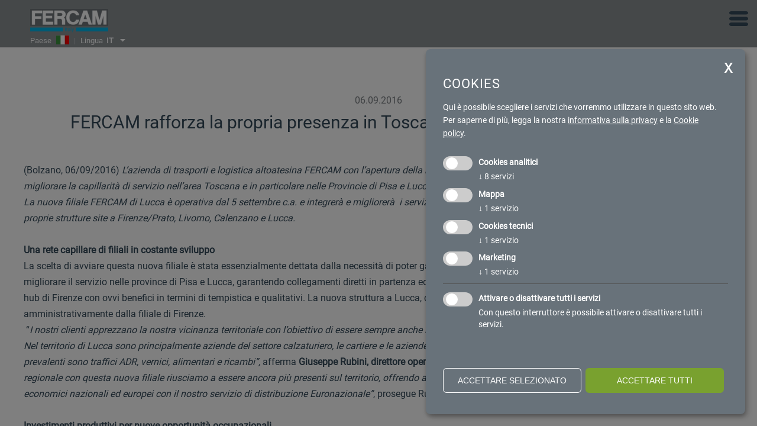

--- FILE ---
content_type: text/html; charset=utf-8
request_url: https://www.fercam.com/it-it/news-stampa/news/fercam-rafforza-la-propria-presenza-in-toscana-con-una-nuova-filiale-a-lucca--1-386.html
body_size: 25531
content:

<!DOCTYPE html>
<html lang="it-it">
<head>
    <meta charset="utf-8">
    <!--[if lt IE 9]>
        <script src="/Scripts/html5-3.js"></script>
    <![endif]-->
    <title>
                    FERCAM rafforza la propria presenza in Toscana con una nuova filiale a LUCCA

    </title>

    


    
                    <link rel="alternate" hreflang="it-it" href="/it-it/news-stampa/news/fercam-rafforza-la-propria-presenza-in-toscana-con-una-nuova-filiale-a-lucca--1-386.html" />

                
                <meta name="robots" content="index, follow, noodp, noyd" />


                    <link rel="canonical" href="/it-it/news-stampa/news/fercam-rafforza-la-propria-presenza-in-toscana-con-una-nuova-filiale-a-lucca--1-386.html" />





    <meta name="keywords" content="" />
    <meta name="description" content="(Bolzano, 06/09/2016) L&amp;#8217;azienda di trasporti e logistica altoatesina FERCAM con l&amp;#8217;apertura della nuova filiale a Lucca rafforza la propria presenza in Toscana per migliorare la capillarit&amp;#224; di servizio nell&amp;#8217;area Toscana e in particol..." />
    <meta name="author" content="teamblau, EB, MF, MK, MS" />
    <meta name="generator" content="2020, teamblau, Fercam" />

    <link rel="apple-touch-icon" sizes="57x57" href="/Content/img/icons/apple-icon-57x57.png">
    <link rel="apple-touch-icon" sizes="60x60" href="/Content/img/icons/apple-icon-60x60.png">
    <link rel="apple-touch-icon" sizes="72x72" href="/Content/img/icons/apple-icon-72x72.png">
    <link rel="apple-touch-icon" sizes="76x76" href="/Content/img/icons/apple-icon-76x76.png">
    <link rel="apple-touch-icon" sizes="114x114" href="/Content/img/icons/apple-icon-114x114.png">
    <link rel="apple-touch-icon" sizes="120x120" href="/Content/img/icons/apple-icon-120x120.png">
    <link rel="apple-touch-icon" sizes="144x144" href="/Content/img/icons/apple-icon-144x144.png">
    <link rel="apple-touch-icon" sizes="152x152" href="/Content/img/icons/apple-icon-152x152.png">
    <link rel="apple-touch-icon" sizes="180x180" href="/Content/img/icons/apple-icon-180x180.png">
    <link rel="icon" type="image/png" sizes="192x192" href="/Content/img/icons/android-icon-192x192.png">
    <link rel="icon" type="image/png" sizes="32x32" href="/Content/img/icons/favicon-32x32.png">
    <link rel="icon" type="image/png" sizes="96x96" href="/Content/img/icons/favicon-96x96.png">
    <link rel="icon" type="image/png" sizes="16x16" href="/Content/img/icons/favicon-16x16.png">

    <link rel="preload" href="/Content/fonts/roboto/roboto-v30-latin-ext_latin_greek_cyrillic-700.woff2" as="font" type="font/woff2" />
    <link rel="preload" href="/Content/fonts/roboto/roboto-v30-latin-ext_latin_greek_cyrillic-500.woff2" as="font" type="font/woff2" />
    <link rel="preload" href="/Content/fonts/roboto/roboto-v30-latin-ext_latin_greek_cyrillic-regular.woff2" as="font" type="font/woff2" />
    <link rel="preload" href="/Content/fonts/FercamIcons/fonts/Fercam-iconfont.woff2" as="font" type="font/woff2" />

    <meta name="msapplication-TileColor" content="#ffffff">
    <meta name="msapplication-TileImage" content="/Content/img/icons/ms-icon-144x144.png">
    <meta name="theme-color" content="#ffffff">
    <meta name="msvalidate.01" content="130533389C3534758EBC5CAC8A02AD61" />




<script type="application/ld+json">
    {
    "@context": "https://schema.org",
    "@type": "Organization",
    "url": "https://www.fercam.com",
    "logo": "https://www.fercam.com/Content/Img/fercam-logo-rs.jpg"
    }
</script>

            <script type="application/ld+json">
               {"@context": "https://schema.org",
"@type": "NewsArticle",
"headline": "FERCAM rafforza la propria presenza in Toscana con una nuova filiale a LUCCA",
"image": [ 
"https://www.fercam.comfallback-vorschaubild.jpg"
],
"datePublished": "2016-09-06T00:00:00.0000000+02:00"
}
 
            </script>








    <style type="text/css">
        @charset "UTF-8";html{position:relative;width:100%;height:100%}body.main-page{margin:0;padding:0;font-size:15px;color:#354A5A;font-family:"Roboto regular";position:relative;width:100%;height:100%}body.main-page *{box-sizing:border-box}.scroller .scroller-inner{display:flex;min-height:100%;flex-direction:column}.scroller .scroller-inner #SiteCenter{flex:1;z-index:2}#SiteCenter{max-width:1920px;padding:0;width:100%;margin:0 auto;position:relative;z-index:1}.LClear{clear:both;height:0;overflow:hidden;font-size:0%;width:1px}.LCs{font-size:0%;overflow:hidden}.s12{height:12px}h1{font-size:215%;font-weight:normal;margin:10px 0;padding:0}.heading__1{font-family:"Roboto mediabold";font-size:24px;margin:0 0 25px 0}@media only screen and (max-width:768px){.heading__1{font-size:18px}}.contentTxt{color:#354A5A;line-height:1.7}@media only screen and (max-width:768px){.contentTxt{font-size:14px}}.fl{float:left}a{color:#333;text-decoration:none}.ContainerContent{margin:0 auto}.tbicon{-webkit-border-radius:5px;border-radius:5px;-moz-background-clip:padding-box;-webkit-background-clip:padding-box;background-clip:padding-box;font-family:Courier New,Courier,monospace}.tbicon.icon-downKonvertiert::before{font-size:9px;margin-left:8px;margin-right:8px;line-height:14px;vertical-align:text-bottom}.tbiconRound{display:inline-block;width:35px;height:35px;text-align:center;line-height:35px;border:2px solid #fff;-webkit-border-radius:18px;border-radius:18px;-moz-background-clip:padding-box;-webkit-background-clip:padding-box;background-clip:padding-box;color:#fff;margin-top:-12px;text-decoration:none!important}.tbiconRound:before{font-size:16px;line-height:35px}.serviceLinkWithIcon .tbicon{font-size:11px;padding-right:2px}.dn{display:none}.tac{text-align:center}.inputForm1{border:1px solid #999;width:250px}.buttonForm1{background:#5d6367!important;color:#fff!important;border:none!important;padding:15px 40px!important;font-size:16px!important;line-height:1em!important;text-transform:uppercase!important;border-radius:0!important;height:auto!important;margin:20px 0 0 0!important}.ErrMessage{display:none;color:#cc3333!important;width:100%;clear:both;font-size:15px!important;padding:10px 15px!important;background-color:#fbf1f1!important;-webkit-border-radius:4px;border-radius:4px;-moz-background-clip:padding-box;-webkit-background-clip:padding-box;background-clip:padding-box;-webkit-box-sizing:border-box;-moz-box-sizing:border-box;box-sizing:border-box;margin-top:3px!important;font-weight:normal!important}.ErrMessage:before{content:'!';font-family:Open Sans;font-weight:bold;color:#fff;display:inline-block;background-color:#cc3333;-webkit-border-radius:50%;border-radius:50%;-moz-background-clip:padding-box;-webkit-background-clip:padding-box;background-clip:padding-box;width:19px;height:19px;text-align:center;line-height:1.2em;margin-right:10px;float:left;transform:translateY(-2px)}.ContainerContentInner{margin:0 auto;max-width:1400px;padding:0 40px;position:relative}@media only screen and (max-width:1200px){.ContainerContentInner{padding:0 20px}}.ContainerContentInner .newsDatumInContent{color:#7c8185;font-size:20px;margin-bottom:10px}#SiteCenterContent{background:#f2f2f2;-webkit-box-sizing:border-box;-moz-box-sizing:border-box;box-sizing:border-box;max-width:1400px;width:100%;margin:0 auto;position:relative;z-index:1;margin-bottom:34px;font-size:16px;padding-top:55px}.closeMpMenu{position:absolute;left:17px;top:25px}.mp-title{font-family:"Roboto mediabold"}.mpSidebarContent{font-size:17px}.mpSidebarContent input.inputForm1{width:100%;padding:9px 5px;-webkit-box-sizing:border-box;-moz-box-sizing:border-box;box-sizing:border-box;background:#fff;border:none;margin-bottom:8px}.mpSidebarContent .inputBtn1{background:#3f464a;color:#fff;padding:9px 12px;border:none;text-transform:uppercase;margin:0 auto}.mp-menu .mp-title.tbTitleMuchoAbstandTop{padding:70px 35px 15px}.mp-pusher .mp-menu-large{width:450px}@media all and (max-width:500px){.mp-pusher .mp-menu-large{width:300px}.mp-menu .mp-title.tbTitleMuchoAbstandTop{padding-left:30px;padding-right:30px}}.ContainerContentInner::-webkit-scrollbar{-webkit-appearance:none;width:7px}.ContainerContentInner::-webkit-scrollbar-thumb{border-radius:4px;background-color:rgba(0,0,0,0.5);-webkit-box-shadow:0 0 1px rgba(255,255,255,0.5)}#HeaderNavi{padding:0 0 0 0;border-bottom:1px solid rgba(0,0,0,0.3);position:fixed;z-index:101;max-width:1920px;width:100%;background-color:rgba(111,118,122,0.8);top:0}#HeaderNavi .logoG{display:none!important}@media only screen and (max-width:768px){#HeaderNavi .logoG{display:block!important}#HeaderNavi .logoW{display:none!important}#HeaderNavi .navi_trigger::before{color:#354A5A!important}}@media only screen and (max-width:1300px){#HeaderNavi.noHeaderImg .logoG{display:block!important}#HeaderNavi.noHeaderImg .logoW{display:none!important}#HeaderNavi.noHeaderImg .navi_trigger::before{color:#354A5A!important}}@media only screen and (max-width:768px){#HeaderNavi{background:#FFF}#HeaderNavi #langNavi ul{color:#354A5A!important}}#HeaderNavi #HeaderNaviInner{margin:0 auto}#HeaderNavi #HeaderNaviInner .logo_langNavi{float:left;margin-right:45px;margin-left:4%;direction:ltr!important}#HeaderNavi #HeaderNaviInner .logo_langNavi *{direction:ltr!important}@media only screen and (max-width:1300px){#HeaderNavi #HeaderNaviInner .logo_langNavi{margin-bottom:3px}}#HeaderNavi #HeaderNaviInner .logo_langNavi div.logo img{height:40px;width:auto;display:block;margin-top:15px}#HeaderNavi #HeaderNaviInner .logo_langNavi #langNavi{font-size:.8rem;margin-right:35px;margin-top:2px;margin-top:2px}#HeaderNavi #HeaderNaviInner .logo_langNavi #langNavi ul{list-style:none;padding:0;margin:-1px 0 -6px;color:#fff;font-size:13px;position:relative;z-index:1}#HeaderNavi #HeaderNaviInner .logo_langNavi #langNavi ul li{padding-bottom:6px}#HeaderNavi #HeaderNaviInner .logo_langNavi #langNavi ul li span{display:inline-block}#HeaderNavi #HeaderNaviInner .logo_langNavi #langNavi ul li .seperator{margin:0 5px;opacity:.4}#HeaderNavi #HeaderNaviInner .logo_langNavi #langNavi ul li .lang{display:inline-block;margin:0 0 0 5px;height:17px;transform:translateY(3px);width:auto}#HeaderNavi #HeaderNaviInner .logo_langNavi #langNavi ul li .lang-iso-code{text-transform:uppercase;font-weight:bold}#HeaderNavi #HeaderNaviInner .logo_langNavi #langNavi ul li .tbicon{transform:translateY(2px);display:inline-block}#HeaderNavi #HeaderNaviInner #MainNaviBar{float:left;margin-top:16px}#HeaderNavi #HeaderNaviInner #MainNaviBar i.icon-angle-down{position:absolute;right:20px;top:50%;transform:translateY(-50%);padding:20px;display:none}#HeaderNavi #HeaderNaviInner #MainNaviBar i.icon-angle-down::before{font-family:'Fercam-Iconfont';content:"\e600";font-size:22px;color:#354A5A;width:auto}#HeaderNavi #HeaderNaviInner #MainNaviBar ul{list-style:none;padding:0;margin:0;height:70px}#HeaderNavi #HeaderNaviInner #MainNaviBar ul li{display:inline-block;position:relative;height:100%}#HeaderNavi #HeaderNaviInner #MainNaviBar ul li.mobile-only-link{display:none}#HeaderNavi #HeaderNaviInner #MainNaviBar ul li a{display:inline-block;color:#FFFFFF;text-transform:uppercase;padding:0 12px;letter-spacing:1px;height:70px;position:relative}#HeaderNavi #HeaderNaviInner #MainNaviBar ul li a span{display:block;border-bottom:4px solid transparent;line-height:60px;height:70px;font-size:13px}#HeaderNavi #HeaderNaviInner #MainNaviBar ul li ul{display:none;position:fixed;left:0;top:86px;border-top:1px solid rgba(0,0,0,0.3);padding:30px 4%;background-color:rgba(111,118,122,0.8);width:100%;text-align:center;z-index:99;height:auto}#HeaderNavi #HeaderNaviInner #MainNaviBar ul li ul li{max-width:1000px;box-sizing:border-box;column-span:none;display:block;margin:0 auto;display:flex;flex-direction:row;flex-wrap:wrap;align-items:stretch}#HeaderNavi #HeaderNaviInner #MainNaviBar ul li ul li .col{width:33%;flex-basis:33%;border-left:1px solid rgba(0,0,0,0.3)}#HeaderNavi #HeaderNaviInner #MainNaviBar ul li ul a{color:#FFF;display:block;text-align:left;padding:0;text-transform:unset;height:auto}#HeaderNavi #HeaderNaviInner #MainNaviBar ul li ul a span{padding:12px 16px;display:block;line-height:1.3;border-bottom:0;font-size:13px;height:auto}#HeaderNavi #HeaderNaviInner #MainNaviBar ul li.trail span{border-bottom-color:#FFFFFF!important}#HeaderNavi #HeaderNaviInner #TrackAndTraceOverlayOpener{float:right;line-height:87px;color:#FFFFFF;font-family:"Roboto regular"}#HeaderNavi #HeaderNaviInner #TrackAndTraceOverlayOpener span.iconLinktext{font-family:"Roboto regular"}@media only screen and (max-width:1300px){#HeaderNavi #HeaderNaviInner #TrackAndTraceOverlayOpener{display:none}}#HeaderNavi #HeaderNaviInner #SiteSearchOverlayOpener{line-height:87px;color:#FFFFFF;margin:0 35px;float:right}@media only screen and (max-width:1300px){#HeaderNavi #HeaderNaviInner #SiteSearchOverlayOpener{display:none}}#HeaderNavi #HeaderNaviInner .anfrage{float:right;line-height:87px;color:#FFFFFF;padding:0 20px;border-left:1px solid rgba(0,0,0,0.3);display:inline-block;text-transform:uppercase}@media only screen and (max-width:1300px){#HeaderNavi #HeaderNaviInner .anfrage{display:none}}#HeaderNavi #HeaderNaviInner .navi_trigger{font-size:32px;display:none;position:absolute;right:15px;top:15px}@media only screen and (max-width:1300px){#HeaderNavi #HeaderNaviInner .navi_trigger{display:block}}#HeaderNavi #HeaderNaviInner .navi_trigger::before{font-family:Fercam-Iconfont;content:"\3e";color:#FFF}@media only screen and (max-width:1300px){#HeaderNavi #MainNaviBar{width:100%;background-color:#FFF;float:none;display:none}#HeaderNavi #MainNaviBar #TrackAndTraceOverlayOpener-mobile span{display:inline-block!important;width:auto}#HeaderNavi #MainNaviBar #TrackAndTraceOverlayOpener-mobile::before{font-family:'Fercam-Iconfont';content:"\34"}#HeaderNavi #MainNaviBar #SiteSearchOverlayOpener-mobile span{display:inline-block!important;width:auto}#HeaderNavi #MainNaviBar #SiteSearchOverlayOpener-mobile::before{font-family:'Fercam-Iconfont';content:"\31"}#HeaderNavi #MainNaviBar ul{height:auto!important}#HeaderNavi #MainNaviBar ul li{position:relative;border:none;border-top-color:currentcolor;border-top-style:none;border-top-width:medium;width:100%;border-top:1px solid #F4F4F4;display:inline-block;vertical-align:top;text-align:left;list-style-type:none;background-color:#FFF;height:auto!important}#HeaderNavi #MainNaviBar ul li.mobile-only-link{display:block!important}#HeaderNavi #MainNaviBar ul li.trail a{border-left:4px solid transparent}#HeaderNavi #MainNaviBar ul li .col{width:100%!important;border:0!important}#HeaderNavi #MainNaviBar ul li a{color:#354A5A!important;display:block;width:100%;height:auto!important;line-height:normal!important;padding-left:4%!important;position:relative}#HeaderNavi #MainNaviBar ul li a span{display:block;width:100%;height:auto!important;border:none!important;line-height:normal!important;padding:30px 0}#HeaderNavi #MainNaviBar ul li a .icon-angle-down{display:inline-block!important}#HeaderNavi #MainNaviBar ul li ul{display:none;position:static!important;border-top:1px solid #68727a!important;padding:0!important;width:100%!important;text-align:left!important;height:auto!important}#HeaderNavi #MainNaviBar ul li ul li{max-width:100%!important;display:block!important;padding:0!important;background-color:#F4F4F4}#HeaderNavi #MainNaviBar ul li ul li a{width:100%!important;padding:20px 0 20px 4%!important;border:none!important}#HeaderNavi #MainNaviBar ul li ul li a span{padding:0!important}}.overlay-mobile-navi{position:fixed;left:0;top:0;width:100%;height:100%;background:rgba(0,0,0,0.4);z-index:100;display:none}#HeaderSlider{width:100%;max-width:1920px;margin:0 auto;position:relative;z-index:1;overflow:hidden}@media only screen and (max-width:768px){#HeaderSlider{margin-top:82px}}#HeaderSlider.noHeaderImg{height:88px!important;margin-top:0!important}@media all and (max-width:1300px){#HeaderSlider.noHeaderImg{visibility:hidden;height:80px!important}}@font-face{font-family:'Roboto mediabold';font-style:normal;font-weight:700;src:url("/Content/fonts/roboto/roboto-v30-latin-ext_latin_greek_cyrillic-700.eot");src:local("Roboto Bold"),local("Roboto-Bold"),url("/Content/fonts/roboto/roboto-v30-latin-ext_latin_greek_cyrillic-700.eot?#iefix") format("embedded-opentype"),url("/Content/fonts/roboto/roboto-v30-latin-ext_latin_greek_cyrillic-700.woff2") format("woff2"),url("/Content/fonts/roboto/roboto-v30-latin-ext_latin_greek_cyrillic-700.woff") format("woff"),url("/Content/fonts/roboto/roboto-v30-latin-ext_latin_greek_cyrillic-700.ttf") format("truetype"),url("/Content/fonts/roboto/roboto-v30-latin-ext_latin_greek_cyrillic-700.svg#Roboto") format("svg");font-display:swap}@font-face{font-family:'Fercam-Iconfont';src:url("/Content/fonts/FercamIcons/fonts/Fercam-Iconfont.eot?-yw4zud");src:url("/Content/fonts/FercamIcons/fonts/Fercam-Iconfont.eot?#iefix-yw4zud") format("embedded-opentype"),url("/Content/fonts/FercamIcons/fonts/Fercam-Iconfont.ttf?-yw4zud") format("truetype"),url("/Content/fonts/FercamIcons/fonts/Fercam-Iconfont.woff?-yw4zud") format("woff"),url("/Content/fonts/FercamIcons/fonts/Fercam-Iconfont.svg?-yw4zud#fercam") format("svg");font-weight:normal;font-style:normal;font-display:swap}[class*=" icon-"]{font-family:'Fercam-Iconfont';speak:none;font-style:normal;font-weight:normal;font-variant:normal;text-transform:none;line-height:1;-webkit-font-smoothing:antialiased;-moz-osx-font-smoothing:grayscale}.icon-menuepfeilKonvertiert:before{content:"\e600"}.icon-air-ocean:before{content:"\22"}.icon-distribution:before{content:"\e928"}.icon-downKonvertiert:before{content:"\27"}.icon-close:before{content:"\30"}.icon-groesserKonvertiert:before{content:"\31"}.icon-lockKonvertiert:before{content:"\34"}.icon-logistik:before{content:"\35"}.icon-transport:before{content:"\38"}html,body,.scroller{height:100%}.scroller{overflow-y:scroll}.scroller,.scroller-inner{position:relative;z-index:1}.mp-pusher{position:relative;left:0;height:100%;overflow:hidden}.mp-menu{position:absolute;top:0;z-index:3;width:300px;height:100%}.mp-menu.mp-menu-large{overflow-y:auto}.mp-menu-right{right:-300px;-webkit-transform:translate3d(100%,0,0);-moz-transform:translate3d(100%,0,0);transform:translate3d(100%,0,0)}.mp-level{position:absolute;top:0;left:0;width:100%;height:100%;color:#FFF}.mp-level,.mp-level li{background:#656B70}.mp-menu-right .mp-level{-webkit-transform:translate3d(100%,0,0);-moz-transform:translate3d(100%,0,0);transform:translate3d(100%,0,0)}.mp-pusher::after,.mp-level::after,.mp-level::before{position:absolute;top:0;right:0;width:0;height:0;content:'';opacity:0}.mp-pusher::after,.mp-level::after{background:rgba(0,0,0,0.3);z-index:2}.mp-level::after{z-index:-1}.mp-menu.mp-menu-right>.mp-level{box-shadow:none;-webkit-transform:translate3d(0,0,0);-moz-transform:translate3d(0,0,0);transform:translate3d(0,0,0)}.mp-menu ul{margin:0;padding:0;list-style:none}.mp-menu .mp-title{margin:0;padding:30px 20px 30px 35px;text-shadow:0 0 1px rgba(0,0,0,0.1);font-weight:400;font-size:2em}.mpSidebarContent{padding:0 35px 15px;font-weight:300;line-height:1.2}@media all and (max-width:500px){.mpSidebarContent{padding-left:30px;padding-right:30px}}.mp-menu ul li>a{display:block;padding:13px 35px 13px 35px;outline:none;box-shadow:inset 0 -1px rgba(0,0,0,0.2);text-shadow:0 0 1px rgba(255,255,255,0.1);font-size:1.4em}.mp-menu ul li>a.navi-arrow-left span.GoToSubNavi{color:#FFF;content:"<";display:inline-block;width:20px;float:left;margin-left:-28px;margin-right:8px;padding-top:7px;font-size:14px;text-align:center}.mp-menu.mp-menu-right ul li>a.navi-arrow-left span.GoToSubNavi{margin:0;float:right;margin-top:-13px;margin-right:-35px;padding:13px 8px;line-height:29px;border-radius:0}.mp-menu ul li::before{position:absolute;left:10px;z-index:-1;color:rgba(0,0,0,0.2);line-height:3.5}.mp-level>ul>li:first-child>a{box-shadow:inset 0 -1px rgba(0,0,0,0.2),inset 0 1px rgba(0,0,0,0.2)}.mp-menu ul li a{color:#FFF;text-decoration:none}.mp-back{background:rgba(0,0,0,0.1);outline:none;color:#fff;text-transform:uppercase;letter-spacing:1px;font-weight:700;display:block;font-size:0.8em;padding:10px 35px 8px;position:relative;box-shadow:inset 0 1px rgba(0,0,0,0.1)}.mp-back::after{font-family:'Fercam-Iconfont';position:absolute;content:"$";left:10px;top:9px;font-size:12px;color:#fff;text-transform:none;font-weight:400}#MegaMenu a span.tbicon.naviicon{text-align:center;font-size:54px;line-height:27px}#MegaMenu a.withLinkIcon{text-align:center;line-height:1}.mp-menu-large .mp-title,.mp-menu-large .mpSidebarContent{background:#656B70}@-webkit-keyframes fadeOut{0%{opacity:1}100%{opacity:0}}@keyframes fadeOut{0%{opacity:1}100%{opacity:0}}@-webkit-keyframes fadeOut{0%{opacity:1}100%{opacity:0}}@keyframes fadeOut{0%{opacity:1}100%{opacity:0}}.fadeOut{-webkit-animation-name:fadeOut;animation-name:fadeOut}#banner_container{width:100%;width:100%;position:absolute;top:88px;z-index:100;max-width:unset!important}@media screen and (max-width:768px){#banner_container{top:0}}body:after{content:url("/Content/Img/lightbox/close.png") url("/Content/Img/lightbox/loading.gif") url("/Content/Img/lightbox/prev.png") url("/Content/Img/lightbox/next.png");display:none}.popup-language-switcher{position:fixed;left:50%;top:50%;transform:translate(-50%,-50%);border:20px solid #354A5A;z-index:999;background-color:#FFF;max-width:1100px;width:80%;display:none;max-height:100%;overflow-y:auto}.popup-language-switcher .domain .country span{font-weight:bold}@media all and (max-width:768px){.popup-language-switcher{border-width:6px}}.popup-language-switcher .heading__1{text-align:center}@media all and (max-width:768px){.popup-language-switcher .heading__1{font-size:18px;margin-bottom:20px}}@media all and (max-width:768px){.popup-language-switcher{width:90%}}.popup-language-switcher .inner{padding:50px 20px;position:relative}@media all and (max-width:768px){.popup-language-switcher .inner{padding:20px 15px}}.popup-language-switcher .inner .closeMegaMenu{position:absolute;right:10px;top:10px;color:#354A5A}.popup-language-switcher .inner .closeMegaMenu::after{content:"\30";font-family:Fercam-Iconfont;font-size:22px}.popup-language-switcher .inner .domains{text-align:center}.popup-language-switcher .inner .domains .cols{display:inline-block}@media all and (max-width:768px){.popup-language-switcher .inner .domains .cols{display:none}}.popup-language-switcher .inner .domains .cols .col{width:auto;display:inline-block;float:left}.popup-language-switcher .inner .domains .cols .col.col1{padding-right:40px}.popup-language-switcher .inner .domains .cols .col.col2{padding-left:40px}.popup-language-switcher .inner .countries-mobile{display:none}@media all and (max-width:768px){.popup-language-switcher .inner .countries-mobile{display:block}}.popup-language-switcher .inner .domain{width:100%;text-align:left;padding:0 10px 20px 0;display:block}.popup-language-switcher .inner .domain .country{text-transform:uppercase;font-size:17px;font-family:"Roboto mediabold"}@media all and (max-width:768px){.popup-language-switcher .inner .domain .country{font-size:15px}}.popup-language-switcher .inner .domain .country span{margin-left:10px;display:inline-block;transform:translateY(-4px)}.popup-language-switcher .inner .domain .languages{margin-top:7px;margin-left:37px;font-size:13px;text-transform:lowercase}@media all and (max-width:768px){.popup-language-switcher .inner .domain .languages{margin-top:2px}}.popup-language-switcher .inner .domain .languages a,.popup-language-switcher .inner .domain .languages .del{display:inline-block;padding:2px 3px}.popup-language-switcher .inner .domain .languages .del:last-child{display:none}.overlay-lang-navi{position:fixed;left:0;top:0;width:100%;height:100%;background:rgba(0,0,0,0.7);z-index:101;display:none}#NewsYears .select-wrapper{position:relative;float:right;width:80px;height:24px}#NewsYears .select-wrapper.select-wrapper-kategorien{width:150px}#NewsYears .select-wrapper.select-wrapper-kategorien select{width:100%}#NewsYears .select-wrapper .arrow{font-size:24px;display:inline-block;position:absolute;right:1px;top:50%;transform:translateY(-50%);z-index:1;text-decoration:none}#NewsYears .select-wrapper .arrow:after{font-family:'Fercam-Iconfont';content:"\e600"}#NewsYears .select-wrapper select{-moz-appearance:none;-webkit-appearance:none;appearance:none;background:transparent;border:0;padding:2px 22px;position:absolute;width:80px;z-index:2}#NewsYears .select-wrapper select::-ms-expand{display:none}body.newsdetail #filter-news{display:none}body.newsdetail .newsDatumInContent{font-family:"Roboto regular";font-size:1rem}body.newsdetail .contentTitel{font-family:"Roboto regular"}#SiteCenter #SiteCenterContent{margin-bottom:0!important}#SiteCenterContent{background:#fff}.ContainerContent{padding:25px 0;position:relative}@media only screen and (max-width:768px){.ContainerContent{padding:25px 0!important}}.ContainerContent a{text-decoration:underline}.contentTitel{text-align:center;font-weight:normal;line-height:1em}.contentTitel{font:30px "Roboto mediabold"}.contentTxt{margin-top:50px}
    </style>


    
    <meta content="width=device-width, maximum-scale=2, initial-scale=1" id="viewportForHeader" name="viewport" />

    <script>
        function gtag() { window.dataLayer.push(arguments); }
            </script>



    <script>
        var GoogleConsentAttribute = {
            ad_storage: 'denied',
            analytics_storage: 'denied',
            ad_user_data: 'denied',
            ad_personalization: 'denied'
        }
    </script>
                <!-- Cookie Consent Skript fuer Cookies analitici/Facebook Pixel -->
                <script type="text/plain"
                        data-type="application/javascript"
                        data-name="Facebook Pixel">
                !function(f,b,e,v,n,t,s)
  {if(f.fbq)return;n=f.fbq=function(){n.callMethod?
  n.callMethod.apply(n,arguments):n.queue.push(arguments)};
  if(!f._fbq)f._fbq=n;n.push=n;n.loaded=!0;n.version='2.0';
  n.queue=[];t=b.createElement(e);t.async=!0;
  t.src=v;s=b.getElementsByTagName(e)[0];
  s.parentNode.insertBefore(t,s)}(window, document,'script',
  'https://connect.facebook.net/en_US/fbevents.js');
  fbq('init', '237420640286830');
  fbq('track', 'PageView');
console.log("track FB");
                    </script>
                <!-- Cookie Consent Skript fuer Cookies analitici/Google TagManager -->
                <script type="text/plain"
                        data-type="application/javascript"
                        data-name="GoogleTagManager">
                (function(w,d,s,l,i){w[l]=w[l]||[];w[l].push({'gtm.start':
new Date().getTime(),event:'gtm.js'});var f=d.getElementsByTagName(s)[0],
j=d.createElement(s),dl=l!='dataLayer'?'&l='+l:'';j.async=true;j.src=
'https://www.googletagmanager.com/gtm.js?id='+i+dl;f.parentNode.insertBefore(j,f);
})(window,document,'script','dataLayer','GTM-5W2B6ND');
console.log("track GTAG...");
                    </script>
                <!-- Cookie Consent Skript fuer Mappa/GoogleMaps -->
                <script type="text/plain"
                        data-type="application/javascript"
                        data-name="GoogleMaps">
                //Script muss erst noch geladen werden
if ($('#StandorteMapSvg').length >= 1) {
    var script_tag = document.createElement('script');
    script_tag.setAttribute("type", "text/javascript");
    script_tag.setAttribute("src", "//maps.google.com/maps/api/js?callback=initializeStandorteMapWhenReady&language=" + sgLang() + "&key=AIzaSyD1bjNeqi6OtssGD8BjPSGwcufhIwfa47I");
    (document.getElementsByTagName("head")[0] || document.documentElement).appendChild(script_tag);
    console.log("GoogleMaps initialisiert...");
}
                    </script>
                <!-- Cookie Consent Skript fuer Cookies tecnici/Cookie tecnici -->
                <script type="text/plain"
                        data-type="application/javascript"
                        data-name="technischeCookies">
                
                    </script>
                    <script>                        
                        window.dataLayer = window.dataLayer || [];
                        function gtag() { dataLayer.push(arguments) };
                        gtag('js', new Date());
                        </script>
                    
                    
                        <script>
                            gtag('consent', 'default', GoogleConsentAttribute);
                           // console.log("set Google Consent", GoogleConsentAttribute);
                        </script>
                    
                <script>
                    window.dataLayer = window.dataLayer || [];

var script = document.createElement('script');
script.src = "https://www.googletagmanager.com/gtag/js?id=G-L2RRXFLJ25";
script.onload = function () { 
  function gtag(){dataLayer.push(arguments);}
    gtag('js', new Date());
    gtag('config', 'G-L2RRXFLJ25');
    console.log("track GA ...");
};
document.getElementsByTagName("head")[0].append(script);
                </script>
                <script>
                    
                </script>





        </head>
<body class="main-page newsdetail bereich_0 lang_it ltr ">
    



    <div class="mp-pusher" id="mp-pusher">
        

<!-- mp-menu Track and Trace -->




<!-- mp-menu Track and Trace -->


<!-- mp-menu SiteSearch -->
<nav id="SiteSearchOverlay" class="mp-menu mp-menu-right mp-menu-large dn">
    <div class="mp-level">
        <div class="mp-title tbTitleMuchoAbstandTop">Cerca in FERCAM</div>
        <div class="cp tbicon tbiconRound closeMpMenu icon-close"></div>
        <div class="mpSidebarContent">
            Desidera cercare una parola chiave nel nostro portale?
            <div class="LCs s12"></div>
            <form id="frmSiteSearch" method="get" action="/function/it-it/sitesearch/index/" onsubmit="return chkSiteSearch();">
                <input type="hidden" name="is-dachser-page" value="false" />
                <div id="ErrSiteSearch">
                    <input type="text" class="inputForm1" placeholder="Cerca" id="siteSearchWord" name="s" />
                    <div class="ErrMessage">Inserire <span style="line-height: 20.8px;">nel campo di ricerca&#160;</span>un termine di almeno 3 caratteri&#160;</div>
                    <div class="LCs s12"></div>
                </div>
                <div class="LCs s8"></div>
                <div class="actions tac">
                    <input type="submit" class="inputBtn1" value="Cerca nel sito" />
                </div>
            </form>
        </div>
    </div>
</nav>
<!-- mp-menu SiteSearch -->
<!-- mp-menu At-Login -->

<!-- mp-menu At-Login -->




<!-- mp-menu -->
<nav id="MegaMenu" class="mp-menu mp-menu-right dn">
    <div class="mp-level">
            <div class="mp-title">Fercam</div>


<ul>
        <li class="">
                                                    <a  class="icon navi-arrow-left motherNaviLink aLevel1   noLinkColor noLinkIcon" href="/it-it/i-nostri-servizi-5.html">
                    <span class="GoToSubNavi tbicon icon-menuepfeilKonvertiert"></span>
                    Servizi
                </a>
                <div class="mp-level" id="tbIdMenu2Level5">
                    <div class="mp-title tbTitle1">Servizi</div>
                    <a class="mp-back" href="#">back</a>


<ul>
        <li class="colorid3">
                <span class="dn tbNaviColorId"></span>
                                                    <a  class="aLevel2   withLinkIcon endLevel" href="/it-it/i-nostri-servizi/soluzioni-per-la-contract-logistics-493.html">
                        <span class="tbicon naviicon icon-logistik"></span><br />
                    
                    Contract Logistics e logistica di magazzino
                </a>
        </li>
        <li class="colorid1">
                <span class="dn tbNaviColorId"></span>
                                                    <a  class="aLevel2   withLinkIcon withLinkIcon endLevel" href="/it-it/i-nostri-servizi/trasporti-ftl-a-carico-completo-309.html">
                        <span class="tbicon naviicon icon-transport"></span><br />
                    
                    Trasporti FTL a carico completo
                </a>
        </li>
        <li class="colorid1">
                <span class="dn tbNaviColorId"></span>
                                                    <a  class="aLevel2   withLinkIcon withLinkIcon withLinkIcon endLevel" href="/it-it/i-nostri-servizi/trasporti-ltl-a-carico-parziale-509.html">
                        <span class="tbicon naviicon icon-transport"></span><br />
                    
                    Trasporti LTL a carico parziale
                </a>
        </li>
        <li class="colorid1">
                <span class="dn tbNaviColorId"></span>
                                                    <a  class="aLevel2   withLinkIcon withLinkIcon withLinkIcon withLinkIcon endLevel" href="/it-it/i-nostri-servizi/servizio-di-trasporto-intermodale-479.html">
                        <span class="tbicon naviicon icon-transport"></span><br />
                    
                    Trasporto intermodale
                </a>
        </li>
        <li class="colorid2">
                <span class="dn tbNaviColorId"></span>
                                                    <a  class="aLevel2   withLinkIcon withLinkIcon withLinkIcon withLinkIcon withLinkIcon endLevel" href="/it-it/i-nostri-servizi/spedizioni-aeree-import-ed-export-481.html">
                        <span class="tbicon naviicon icon-air-ocean"></span><br />
                    
                    Spedizioni aeree
                </a>
        </li>
        <li class="colorid2">
                <span class="dn tbNaviColorId"></span>
                                                    <a  class="aLevel2   withLinkIcon withLinkIcon withLinkIcon withLinkIcon withLinkIcon withLinkIcon endLevel" href="/it-it/i-nostri-servizi/spedizioni-marittime-import-ed-export-483.html">
                        <span class="tbicon naviicon icon-air-ocean"></span><br />
                    
                    Spedizioni marittime
                </a>
        </li>
        <li class="">
                                                    <a  class="aLevel2   withLinkIcon withLinkIcon withLinkIcon withLinkIcon withLinkIcon withLinkIcon noLinkColor noLinkIcon endLevel" href="/it-it/i-nostri-servizi/assistenza-doganale-e-fiscale-487.html">
                    
                    Assistenza doganale e fiscale
                </a>
        </li>
        <li class="colorid1">
                <span class="dn tbNaviColorId"></span>
                                                    <a  class="aLevel2   withLinkIcon withLinkIcon withLinkIcon withLinkIcon withLinkIcon withLinkIcon noLinkColor noLinkIcon withLinkIcon endLevel" href="/it-it/i-nostri-servizi/trasporti-eccezionali-491.html">
                        <span class="tbicon naviicon icon-transport"></span><br />
                    
                    Trasporti eccezionali
                </a>
        </li>
        <li class="colorid5">
                <span class="dn tbNaviColorId"></span>
                                                    <a  class="aLevel2   withLinkIcon withLinkIcon withLinkIcon withLinkIcon withLinkIcon withLinkIcon noLinkColor noLinkIcon withLinkIcon noLinkIcon endLevel" href="/it-it/i-nostri-servizi/spedizioni-per-fiere-ed-eventi-489.html">
                    
                    Servizio fiere ed eventi
                </a>
        </li>
        <li class="colorid5">
                <span class="dn tbNaviColorId"></span>
                                                    <a  class="aLevel2   withLinkIcon withLinkIcon withLinkIcon withLinkIcon withLinkIcon withLinkIcon noLinkColor noLinkIcon withLinkIcon noLinkIcon noLinkIcon endLevel" href="/it-it/i-nostri-servizi/traslochi-per-aziende-e-privati-123.html">
                    
                    Servizi di trasloco e relocation
                </a>
        </li>
        <li class="colorid5">
                <span class="dn tbNaviColorId"></span>
                                                    <a  class="aLevel2   withLinkIcon withLinkIcon withLinkIcon withLinkIcon withLinkIcon withLinkIcon noLinkColor noLinkIcon withLinkIcon noLinkIcon noLinkIcon noLinkIcon endLevel" href="/it-it/i-nostri-servizi/specializzazione-hotellerie-1021.html">
                    
                    Specializzazione Hotellerie
                </a>
        </li>
        <li class="colorid5">
                <span class="dn tbNaviColorId"></span>
                                                    <a  class="aLevel2   withLinkIcon withLinkIcon withLinkIcon withLinkIcon withLinkIcon withLinkIcon noLinkColor noLinkIcon withLinkIcon noLinkIcon noLinkIcon noLinkIcon noLinkIcon endLevel" href="/it-it/i-nostri-servizi/trasporto-opere-darte-495.html">
                    
                    Trasporto opere d&#39;arte
                </a>
        </li>
        <li class="colorid2">
                <span class="dn tbNaviColorId"></span>
                                                    <a  class="aLevel2   withLinkIcon withLinkIcon withLinkIcon withLinkIcon withLinkIcon withLinkIcon noLinkColor noLinkIcon withLinkIcon noLinkIcon noLinkIcon noLinkIcon noLinkIcon withLinkIcon endLevel" href="/it-it/i-nostri-servizi/euro-asian-landbridge-345.html">
                        <span class="tbicon naviicon icon-air-ocean"></span><br />
                    
                    Euro-Asian Landbridge
                </a>
        </li>
        <li class="colorid1">
                <span class="dn tbNaviColorId"></span>
                                                    <a  class="aLevel2   withLinkIcon withLinkIcon withLinkIcon withLinkIcon withLinkIcon withLinkIcon noLinkColor noLinkIcon withLinkIcon noLinkIcon noLinkIcon noLinkIcon noLinkIcon withLinkIcon withLinkIcon endLevel" href="/it-it/i-nostri-servizi/trasporti-ro-ro-501.html">
                        <span class="tbicon naviicon icon-transport"></span><br />
                    
                    Trasporti Ro-Ro
                </a>
        </li>
        <li class="colorid1">
                <span class="dn tbNaviColorId"></span>
                                                    <a  class="aLevel2   withLinkIcon withLinkIcon withLinkIcon withLinkIcon withLinkIcon withLinkIcon noLinkColor noLinkIcon withLinkIcon noLinkIcon noLinkIcon noLinkIcon noLinkIcon withLinkIcon withLinkIcon withLinkIcon endLevel" href="/it-it/i-nostri-servizi/logistica-piastrelle-503.html">
                        <span class="tbicon naviicon icon-transport"></span><br />
                    
                    Logistica piastrelle
                </a>
        </li>
</ul>

                </div>
        </li>
        <li class="">
                                                    <a  class="icon navi-arrow-left motherNaviLink aLevel1   noLinkColor noLinkIcon noLinkColor noLinkIcon" href="/it-it/azienda-7.html">
                    <span class="GoToSubNavi tbicon icon-menuepfeilKonvertiert"></span>
                    Azienda
                </a>
                <div class="mp-level" id="tbIdMenu2Level7">
                    <div class="mp-title tbTitle1">Azienda</div>
                    <a class="mp-back" href="#">back</a>


<ul>
        <li class="">
                                                    <a  class="aLevel2   noLinkColor noLinkIcon endLevel" href="/it-it/azienda/chi-siamo-59.html">
                    
                    Chi siamo
                </a>
        </li>
        <li class="">
                                                    <a  class="icon navi-arrow-left motherNaviLink aLevel2   noLinkColor noLinkIcon noLinkColor noLinkIcon" href="/it-it/azienda/qhse-133.html">
                    <span class="GoToSubNavi tbicon icon-menuepfeilKonvertiert"></span>
                    QHSE - CSR
                </a>
                <div class="mp-level" id="tbIdMenu2Level133">
                    <div class="mp-title tbTitle2">QHSE - CSR</div>
                    <a class="mp-back" href="#">back</a>


<ul>
        <li class="">
                                                    <a  class="aLevel3   noLinkColor noLinkIcon endLevel" href="/it-it/azienda/qhse/ambiente-e-sostenibilita-151.html">
                    
                    Ambiente e sostenibilit&#224;
                </a>
        </li>
        <li class="">
                                                    <a  class="aLevel3   noLinkColor noLinkIcon noLinkColor noLinkIcon endLevel" href="/it-it/azienda/qhse/qualita-413.html">
                    
                    Qualit&#224;
                </a>
        </li>
        <li class="">
                                                    <a  class="aLevel3   noLinkColor noLinkIcon noLinkColor noLinkIcon noLinkColor noLinkIcon endLevel" href="/it-it/azienda/qhse/certificazioni-415.html">
                    
                    Certificazioni
                </a>
        </li>
        <li class="">
                                                    <a  class="aLevel3   noLinkColor noLinkIcon noLinkColor noLinkIcon noLinkColor noLinkIcon noLinkColor noLinkIcon endLevel" href="/it-it/azienda/qhse/salute-e-sicurezza-499.html">
                    
                    Salute e sicurezza
                </a>
        </li>
</ul>

                </div>
        </li>
        <li class="">
                                                    <a  class="icon navi-arrow-left motherNaviLink aLevel2   noLinkColor noLinkIcon noLinkColor noLinkIcon noLinkColor noLinkIcon" href="/it-it/azienda/sostenibilita-957.html">
                    <span class="GoToSubNavi tbicon icon-menuepfeilKonvertiert"></span>
                    Sostenibilit&#224; a 360&#176;
                </a>
                <div class="mp-level" id="tbIdMenu2Level957">
                    <div class="mp-title tbTitle2">Sostenibilit&#224; a 360&#176;</div>
                    <a class="mp-back" href="#">back</a>


<ul>
        <li class="">
                                                    <a  class="aLevel3   noLinkColor noLinkIcon endLevel" href="/it-it/azienda/sostenibilita/emission-free-buildings-965.html">
                    
                    Emission Free Buildings
                </a>
        </li>
        <li class="">
                                                    <a  class="aLevel3   noLinkColor noLinkIcon noLinkColor noLinkIcon endLevel" href="/it-it/azienda/sostenibilita/emission-free-transport-967.html">
                    
                    Emission Free Transport
                </a>
        </li>
        <li class="">
                                                    <a  class="aLevel3   noLinkColor noLinkIcon noLinkColor noLinkIcon noLinkColor noLinkIcon endLevel" href="/it-it/azienda/sostenibilita/emission-free-delivery-969.html">
                    
                    Emission Free Delivery
                </a>
        </li>
</ul>

                </div>
        </li>
        <li class="">
                                                    <a  class="icon navi-arrow-left motherNaviLink aLevel2   noLinkColor noLinkIcon noLinkColor noLinkIcon noLinkColor noLinkIcon noLinkColor noLinkIcon" href="/it-it/azienda/i-t-solutions-135.html">
                    <span class="GoToSubNavi tbicon icon-menuepfeilKonvertiert"></span>
                    I.T. Solutions
                </a>
                <div class="mp-level" id="tbIdMenu2Level135">
                    <div class="mp-title tbTitle2">I.T. Solutions</div>
                    <a class="mp-back" href="#">back</a>


<ul>
        <li class="">
                                                    <a  class="aLevel3   noLinkColor noLinkIcon endLevel" href="/it-it/azienda/i-t-solutions/edi-solutions-349.html">
                    
                    EDI Solutions
                </a>
        </li>
</ul>

                </div>
        </li>
        <li class="">
                                                    <a  class="icon navi-arrow-left motherNaviLink aLevel2   noLinkColor noLinkIcon noLinkColor noLinkIcon noLinkColor noLinkIcon noLinkColor noLinkIcon noLinkColor noLinkIcon" href="/it-it/azienda/utilita-145.html">
                    <span class="GoToSubNavi tbicon icon-menuepfeilKonvertiert"></span>
                    Utilit&#224;
                </a>
                <div class="mp-level" id="tbIdMenu2Level145">
                    <div class="mp-title tbTitle2">Utilit&#224;</div>
                    <a class="mp-back" href="#">back</a>


<ul>
        <li class="">
                                                    <a  class="aLevel3   noLinkColor noLinkIcon endLevel" href="/it-it/azienda/utilita/dizionario-63.html">
                    
                    Dizionario
                </a>
        </li>
        <li class="">
                                                    <a  class="aLevel3   noLinkColor noLinkIcon noLinkColor noLinkIcon endLevel" href="/it-it/azienda/utilita/downloads-193.html">
                    
                    Downloads
                </a>
        </li>
</ul>

                </div>
        </li>
        <li class="">
                                                    <a  class="aLevel2   noLinkColor noLinkIcon noLinkColor noLinkIcon noLinkColor noLinkIcon noLinkColor noLinkIcon noLinkColor noLinkIcon noLinkColor noLinkIcon endLevel" href="/it-it/azienda/mezzi-usati-67.html">
                    
                    Mezzi usati
                </a>
        </li>
</ul>

                </div>
        </li>
        <li class="">
                                                    <a  class="icon navi-arrow-left motherNaviLink aLevel1   noLinkColor noLinkIcon noLinkColor noLinkIcon noLinkColor noLinkIcon" href="/it-it/lavora-con-noi-11.html">
                    <span class="GoToSubNavi tbicon icon-menuepfeilKonvertiert"></span>
                    Lavora con noi
                </a>
                <div class="mp-level" id="tbIdMenu2Level11">
                    <div class="mp-title tbTitle1">Lavora con noi</div>
                    <a class="mp-back" href="#">back</a>


<ul>
        <li class="">
                                                    <a  class="aLevel2   noLinkColor noLinkIcon endLevel" href="/it-it/lavora-con-noi/offerte-di-lavoro-365.html?file=index&amp;searchCriteria[0][key]=LOV12&amp;searchCriteria[0][values][]=18626">
                    
                    Offerte di lavoro
                </a>
        </li>
        <li class="">
                                                    <a  class="aLevel2   noLinkColor noLinkIcon noLinkColor noLinkIcon endLevel" href="/it-it/lavora-con-noi/perche-scegliere-fercam-177.html">
                    
                    Perch&#233; scegliere FERCAM
                </a>
        </li>
        <li class="">
                                                    <a  class="aLevel2   noLinkColor noLinkIcon noLinkColor noLinkIcon noLinkColor noLinkIcon endLevel" href="/it-it/lavora-con-noi/vita-in-fercam-165.html">
                    
                    Vita in FERCAM
                </a>
        </li>
        <li class="">
                                                    <a  target=&quot;_blank&quot; class="aLevel2   noLinkColor noLinkIcon noLinkColor noLinkIcon noLinkColor noLinkIcon noLinkColor noLinkIcon endLevel" href="/it-it/lavora-con-noi/diventa-partner-fercam-1049.html">
                    
                    Diventa partner FERCAM
                </a>
        </li>
</ul>

                </div>
        </li>
        <li class=" trail">
                                                    <a  class="icon navi-arrow-left motherNaviLink aLevel1 trail  noLinkColor noLinkIcon noLinkColor noLinkIcon noLinkColor noLinkIcon noLinkColor noLinkIcon" href="/it-it/news-stampa-9.html">
                    <span class="GoToSubNavi tbicon icon-menuepfeilKonvertiert"></span>
                    News &amp; Stampa
                </a>
                <div class="mp-level" id="tbIdMenu2Level9">
                    <div class="mp-title tbTitle1">News &amp; Stampa</div>
                    <a class="mp-back" href="#">back</a>


<ul>
        <li class=" trail">
                                                    <a  class="aLevel2 trail  noLinkColor noLinkIcon endLevel" href="/it-it/news-stampa/news-61.html">
                    
                    Le nostre news
                </a>
        </li>
        <li class="">
                                                    <a  class="icon navi-arrow-left motherNaviLink aLevel2   noLinkColor noLinkIcon noLinkColor noLinkIcon" href="/it-it/news-stampa/area-stampa-593.html">
                    <span class="GoToSubNavi tbicon icon-menuepfeilKonvertiert"></span>
                    Area stampa
                </a>
                <div class="mp-level" id="tbIdMenu2Level593">
                    <div class="mp-title tbTitle2">Area stampa</div>
                    <a class="mp-back" href="#">back</a>


<ul>
        <li class="">
                                                    <a  class="aLevel3   noLinkColor noLinkIcon endLevel" href="/it-it/news-stampa/area-stampa/media-595.html">
                    
                    Media
                </a>
        </li>
</ul>

                </div>
        </li>
        <li class="">
                                                    <a  class="aLevel2   noLinkColor noLinkIcon noLinkColor noLinkIcon noLinkColor noLinkIcon endLevel" href="/it-it/news-stampa/fercam-magazine-925.html">
                    
                    FERCAM Magazine
                </a>
        </li>
</ul>

                </div>
        </li>
        <li class="">
                                                    <a  class="aLevel1   noLinkColor noLinkIcon noLinkColor noLinkIcon noLinkColor noLinkIcon noLinkColor noLinkIcon noLinkColor noLinkIcon endLevel" href="/it-it/insights-421.html">
                    
                    Insights
                </a>
        </li>
        <li class="">
                                                    <a  class="icon navi-arrow-left motherNaviLink aLevel1   noLinkColor noLinkIcon noLinkColor noLinkIcon noLinkColor noLinkIcon noLinkColor noLinkIcon noLinkColor noLinkIcon noLinkColor noLinkIcon" href="/it-it/contatti-15.html">
                    <span class="GoToSubNavi tbicon icon-menuepfeilKonvertiert"></span>
                    Contatti
                </a>
                <div class="mp-level" id="tbIdMenu2Level15">
                    <div class="mp-title tbTitle1">Contatti</div>
                    <a class="mp-back" href="#">back</a>


<ul>
        <li class="">
                                                    <a  class="aLevel2   noLinkColor noLinkIcon endLevel" href="/it-it/contatti/le-nostre-filiali-181.html">
                    
                    Le nostre filiali
                </a>
        </li>
        <li class="">
                                                    <a  class="aLevel2   noLinkColor noLinkIcon noLinkColor noLinkIcon endLevel" href="/it-it/contatti/richiesta-preventivo-397.html">
                    
                    Richiesta preventivo
                </a>
        </li>
        <li class="">
                                                    <a  class="aLevel2   noLinkColor noLinkIcon noLinkColor noLinkIcon noLinkColor noLinkIcon endLevel" href="/it-it/contatti/contattaci-507.html">
                    
                    Contattaci
                </a>
        </li>
        <li class="">
                                                    <a  class="aLevel2   noLinkColor noLinkIcon noLinkColor noLinkIcon noLinkColor noLinkIcon noLinkColor noLinkIcon endLevel" href="/it-it/contatti/faq-735.html">
                    
                    FAQ
                </a>
        </li>
</ul>

                </div>
        </li>
</ul>
    </div>
</nav>


<div class="scroller">
    <!-- this is for emulating position fixed of the nav -->
    <div class="scroller-inner">      
        <div id="SiteCenter">
<div id="banner_container">




</div>

<div id="HeaderNavi" class="noHeaderImg">
    <div id="HeaderNaviInner">


    <div class="logo_langNavi">
<div class="logo">
    


    <a href="/it-it/benvenuti-1.html">   
        <picture>
            <source type="image/webp" srcset="/Content/img/logo_header/it_neg.png.webp" />
            <img class="logo logoW" src="/Content/img/logo_header/it_neg.png" alt="Le nostre news" />
        </picture>

        <picture>
            <source type="image/webp" srcset="/Content/img/logo_header/it_pos.png.webp" />
            <img class="logo logoG" src="/Content/img/logo_header/it_pos.png" alt="Le nostre news" />
        </picture>
    </a>
</div>

        <div id="langNavi" class="js-open-navi-popup LNoPrint fl">
            <div class="paddCont">
                <ul>
                    <li>
                        <span class="lang-icons">
                            <span>Paese</span>



                            <picture>
                                <source type="image/webp" srcset="/Content/Img/flags/it.png.webp" />
                                <img class="lang lang_it" src="/Content/Img/flags/it.png" alt="it" />
                            </picture>

                            <span class="seperator">|</span>

                                    <span>Lingua</span>
                                    <span class="lang_code"></span>
                                    <span class="lang-iso-code">it</span>

                        </span>
                        <span class="tbicon icon-downKonvertiert"></span>
                    </li>
                </ul>
                <div class="LClear"></div>
            </div>
        </div>
    </div>


<div id="MainNaviBar">
    <ul>
            <li class="level-1">

                        <a href="/it-it/i-nostri-servizi-5.html" class="naviTopbarLink bereich_5" target="">
                            <span>Servizi</span>

                                    <i class="icon icon-angle-down jsDropSubmenu"></i>

                        </a>



                        <ul class="motherpage_5">
                            <li class="level-2 motherpage_5">

                                        <div class="col col_1">
                                                    <a href="/it-it/i-nostri-servizi/soluzioni-per-la-contract-logistics-493.html" class="naviTopbarLink column_1 bereich_493" target="">
                                                        <span>Contract Logistics e logistica di magazzino</span>
                                                    </a>
                                                    <a href="/it-it/i-nostri-servizi/trasporti-ftl-a-carico-completo-309.html" class="naviTopbarLink column_1 bereich_309" target="">
                                                        <span>Trasporti FTL a carico completo</span>
                                                    </a>
                                                    <a href="/it-it/i-nostri-servizi/trasporti-ltl-a-carico-parziale-509.html" class="naviTopbarLink column_1 bereich_509" target="">
                                                        <span>Trasporti LTL a carico parziale</span>
                                                    </a>
                                                    <a href="/it-it/i-nostri-servizi/servizio-di-trasporto-intermodale-479.html" class="naviTopbarLink column_1 bereich_479" target="">
                                                        <span>Trasporto intermodale</span>
                                                    </a>
                                                    <a href="/it-it/i-nostri-servizi/spedizioni-aeree-import-ed-export-481.html" class="naviTopbarLink column_1 bereich_481" target="">
                                                        <span>Spedizioni aeree</span>
                                                    </a>
                                        </div>
                                        <div class="col col_2">

                                                    <a href="/it-it/i-nostri-servizi/spedizioni-marittime-import-ed-export-483.html" class="naviTopbarLink column_2 bereich_483" target="">
                                                        <span>Spedizioni marittime</span>
                                                    </a>
                                                    <a href="/it-it/i-nostri-servizi/assistenza-doganale-e-fiscale-487.html" class="naviTopbarLink column_2 bereich_487" target="">
                                                        <span>Assistenza doganale e fiscale</span>
                                                    </a>
                                                    <a href="/it-it/i-nostri-servizi/trasporti-eccezionali-491.html" class="naviTopbarLink column_2 bereich_491" target="">
                                                        <span>Trasporti eccezionali</span>
                                                    </a>
                                                    <a href="/it-it/i-nostri-servizi/spedizioni-per-fiere-ed-eventi-489.html" class="naviTopbarLink column_2 bereich_489" target="">
                                                        <span>Servizio fiere ed eventi</span>
                                                    </a>
                                                    <a href="/it-it/i-nostri-servizi/traslochi-per-aziende-e-privati-123.html" class="naviTopbarLink column_2 bereich_123" target="">
                                                        <span>Servizi di trasloco e relocation</span>
                                                    </a>
                                        </div>
                                        <div class="col col_3">

                                                    <a href="/it-it/i-nostri-servizi/specializzazione-hotellerie-1021.html" class="naviTopbarLink column_2 bereich_1021" target="">
                                                        <span>Specializzazione Hotellerie</span>
                                                    </a>
                                                    <a href="/it-it/i-nostri-servizi/trasporto-opere-darte-495.html" class="naviTopbarLink column_2 bereich_495" target="">
                                                        <span>Trasporto opere d&#39;arte</span>
                                                    </a>
                                                    <a href="/it-it/i-nostri-servizi/euro-asian-landbridge-345.html" class="naviTopbarLink column_2 bereich_345" target="">
                                                        <span>Euro-Asian Landbridge</span>
                                                    </a>
                                                    <a href="/it-it/i-nostri-servizi/trasporti-ro-ro-501.html" class="naviTopbarLink column_2 bereich_501" target="">
                                                        <span>Trasporti Ro-Ro</span>
                                                    </a>
                                                    <a href="/it-it/i-nostri-servizi/logistica-piastrelle-503.html" class="naviTopbarLink column_2 bereich_503" target="">
                                                        <span>Logistica piastrelle</span>
                                                    </a>
                                        </div>

                            </li>
                        </ul>

            </li>
            <li class="level-1">

                        <a href="/it-it/azienda-7.html" class="naviTopbarLink bereich_7" target="">
                            <span>Azienda</span>

                                    <i class="icon icon-angle-down jsDropSubmenu"></i>

                        </a>



                        <ul class="motherpage_7">
                            <li class="level-2 motherpage_7">

                                        <div class="col col_1">
                                                    <a href="/it-it/azienda/chi-siamo-59.html" class="naviTopbarLink column_1 bereich_59" target="">
                                                        <span>Chi siamo</span>
                                                    </a>
                                                    <a href="/it-it/azienda/qhse-133.html" class="naviTopbarLink column_1 bereich_133" target="">
                                                        <span>QHSE - CSR</span>
                                                    </a>
                                        </div>
                                        <div class="col col_2">

                                                    <a href="/it-it/azienda/sostenibilita-957.html" class="naviTopbarLink column_2 bereich_957" target="">
                                                        <span>Sostenibilit&#224; a 360&#176;</span>
                                                    </a>
                                                    <a href="/it-it/azienda/i-t-solutions-135.html" class="naviTopbarLink column_2 bereich_135" target="">
                                                        <span>I.T. Solutions</span>
                                                    </a>
                                        </div>
                                        <div class="col col_3">

                                                    <a href="/it-it/azienda/utilita-145.html" class="naviTopbarLink column_2 bereich_145" target="">
                                                        <span>Utilit&#224;</span>
                                                    </a>
                                                    <a href="/it-it/azienda/mezzi-usati-67.html" class="naviTopbarLink column_2 bereich_67" target="">
                                                        <span>Mezzi usati</span>
                                                    </a>
                                        </div>

                            </li>
                        </ul>

            </li>
            <li class="level-1">

                        <a href="/it-it/lavora-con-noi-11.html" class="naviTopbarLink bereich_11" target="">
                            <span>Lavora con noi</span>

                                    <i class="icon icon-angle-down jsDropSubmenu"></i>

                        </a>



                        <ul class="motherpage_11">
                            <li class="level-2 motherpage_11">

                                        <div class="col col_1">
                                                    <a href="/it-it/lavora-con-noi/offerte-di-lavoro-365.html?file=index&amp;searchCriteria[0][key]=LOV12&amp;searchCriteria[0][values][]=18626" class="naviTopbarLink column_1 bereich_365" target="">
                                                        <span>Offerte di lavoro</span>
                                                    </a>
                                                    <a href="/it-it/lavora-con-noi/perche-scegliere-fercam-177.html" class="naviTopbarLink column_1 bereich_177" target="">
                                                        <span>Perch&#233; scegliere FERCAM</span>
                                                    </a>
                                        </div>
                                        <div class="col col_2">

                                                    <a href="/it-it/lavora-con-noi/vita-in-fercam-165.html" class="naviTopbarLink column_2 bereich_165" target="">
                                                        <span>Vita in FERCAM</span>
                                                    </a>
                                                    <a href="/it-it/lavora-con-noi/diventa-partner-fercam-1049.html" class="naviTopbarLink column_2 bereich_1049" target="_blank">
                                                        <span>Diventa partner FERCAM</span>
                                                    </a>
                                        </div>
                                        <div class="col col_3">

                                        </div>

                            </li>
                        </ul>

            </li>
            <li class="level-1 trail">

                        <a href="/it-it/news-stampa-9.html" class="naviTopbarLink bereich_9" target="">
                            <span>News &amp; Stampa</span>

                                    <i class="icon icon-angle-down jsDropSubmenu"></i>

                        </a>



                        <ul class="motherpage_9">
                            <li class="level-2 motherpage_9  trail">

                                        <div class="col col_1">
                                                    <a href="/it-it/news-stampa/news-61.html" class="naviTopbarLink column_1 bereich_61 trail" target="">
                                                        <span>Le nostre news</span>
                                                    </a>
                                        </div>
                                        <div class="col col_2">

                                                    <a href="/it-it/news-stampa/area-stampa-593.html" class="naviTopbarLink column_2 bereich_593" target="">
                                                        <span>Area stampa</span>
                                                    </a>
                                        </div>
                                        <div class="col col_3">

                                                    <a href="/it-it/news-stampa/fercam-magazine-925.html" class="naviTopbarLink column_2 bereich_925" target="">
                                                        <span>FERCAM Magazine</span>
                                                    </a>
                                        </div>

                            </li>
                        </ul>

            </li>
            <li class="level-1">

                        <a href="/it-it/insights-421.html" class="naviTopbarLink bereich_421" target="">
                            <span>Insights</span>


                        </a>




            </li>
            <li class="level-1">

                        <a href="/it-it/contatti-15.html" class="naviTopbarLink bereich_15" target="">
                            <span>Contatti</span>

                                    <i class="icon icon-angle-down jsDropSubmenu"></i>

                        </a>



                        <ul class="motherpage_15">
                            <li class="level-2 motherpage_15">

                                        <div class="col col_1">
                                                    <a href="/it-it/contatti/le-nostre-filiali-181.html" class="naviTopbarLink column_1 bereich_181" target="">
                                                        <span>Le nostre filiali</span>
                                                    </a>
                                                    <a href="/it-it/contatti/richiesta-preventivo-397.html" class="naviTopbarLink column_1 bereich_397" target="">
                                                        <span>Richiesta preventivo</span>
                                                    </a>
                                        </div>
                                        <div class="col col_2">

                                                    <a href="/it-it/contatti/contattaci-507.html" class="naviTopbarLink column_2 bereich_507" target="">
                                                        <span>Contattaci</span>
                                                    </a>
                                                    <a href="/it-it/contatti/faq-735.html" class="naviTopbarLink column_2 bereich_735" target="">
                                                        <span>FAQ</span>
                                                    </a>
                                        </div>
                                        <div class="col col_3">

                                        </div>

                            </li>
                        </ul>

            </li>

        
        <li class="level-1 mobile-only-link">
            <a id="SiteSearchOverlayOpener-mobile">
                <span>Cercare</span>
            </a>
        </li>
        <li class="level-1 mobile-only-link">

            <a id="TrackAndTraceOverlayOpener-mobile" href="https://my.fercam.com/" target="_blank">
                <span>
                    myFERCAM
                </span>
            </a>
        </li>
        <li class="level-1 mobile-only-link">
            <a href="javascript:void(0)" class="js-anfrage-link"><span>CONTATTACI</span></a>
        </li>

    </ul>
</div>
        <a class="anfrage" href="/it-it/contatti/contattaci-507.html">CONTATTACI</a>
    <a id="SiteSearchOverlayOpener" class="cp tbicon icon-groesserKonvertiert"></a>
        <a id="TrackAndTraceOverlayOpener" class="cp serviceLinkWithIcon" href="https://my.fercam.com/" target="_blank"><span class="tbicon icon-lockKonvertiert"></span> <span class="iconLinktext">myFERCAM</span></a>
    <span class="navi_trigger  jsNaviTrigger"></span>

<div class="LClear"></div>

    </div>
</div>



<div id="HeaderSlider" class=" fadeOut  noHeaderImg" style="">


</div>


            <div id="SiteCenterContent">



<div class="ContainerContent" id="filter-news">
    <div class="ContainerContentInner">
        <nav>

            <form id="NewsYears" method="get" action="#NewsYears">

                <div class="select-wrapper select-wrapper-kategorien">
                    <select name="kat" class="js-select-category">
                        <option value="0" >Tutte le categorie</option>
                        <option value="1" >News</option>
                        <option value="2" >Stampa</option>
                    </select>
                    <a href="javascript:void(0)" class="arrow js-arrow"></a>
                </div>


                <div class="select-wrapper ">

                    <select name="y" class="js-select-year">
                                <option value="2026" >2026</option>
                                <option value="2025" >2025</option>
                                <option value="2024" >2024</option>
                                <option value="2023" >2023</option>
                                <option value="2022" >2022</option>
                                <option value="2021" >2021</option>
                                <option value="2020" >2020</option>
                                <option value="2019" >2019</option>
                                <option value="2018" >2018</option>
                                <option value="2017" >2017</option>
                                <option value="2016" selected=&quot;selected&quot;>2016</option>
                                <option value="2015" >2015</option>

                    </select>
                    <a href="javascript:void(0)" class="arrow js-arrow"></a>
                </div>
                <!--<span>Anno</span>-->

                <div class="LClear"></div>
            </form>
        </nav>
    </div>
</div>
            <main>
                <article>

<div class="ContainerContent ContainerContent2">
    <div class="ContainerContentInner">
                <div class="newsDatumInContent tac">06.09.2016</div>
<h1 class=" contentTitel">FERCAM rafforza la propria presenza in Toscana con una nuova filiale a LUCCA</h1>                <p class="contentTxt taj">(Bolzano, 06/09/2016) <em>L&#8217;azienda di trasporti e logistica altoatesina FERCAM con l&#8217;apertura della nuova filiale a <strong>Lucca</strong> rafforza la propria presenza in Toscana per migliorare la capillarit&#224; di servizio nell&#8217;area Toscana e in particolare nelle Provincie di Pisa e Lucca. </em><br />
<em>La nuova filiale FERCAM di Lucca &#232; operativa dal 5 settembre c.a. e integrer&#224; e migliorer&#224;&#160; i servizi logistici offerti sul territorio toscano dove FERCAM &#232; presente con 4 proprie strutture site a Firenze/Prato, Livorno, Calenzano e Lucca.</em><br />
&#160;<br />
<strong>Una rete capillare di filiali in costante sviluppo </strong><br />
La scelta di avviare questa nuova filiale &#232; stata essenzialmente dettata dalla necessit&#224; di poter garantire una presenza pi&#249; capillare sul territorio toscano e quindi migliorare il servizio nelle province di Pisa e Lucca, garantendo collegamenti diretti in partenza ed in arrivo con gli HUB di Milano, Verona, Bologna, bypassando l&#39;attuale hub di Firenze con ovvi benefici in termini di tempistica e qualitativi.&#160;La nuova struttura a Lucca, con una superficie complessiva di 5.000 mq, dipender&#224; amministrativamente dalla filiale di Firenze.<br />
&#160;&#8220;<em>I nostri clienti apprezzano la nostra vicinanza territoriale con l&#8217;obiettivo di essere sempre anche logisticamente il pi&#249; possibile vicini ai loro impianti. </em><br />
<em>Nel territorio </em><em>di Lucca sono principalmente aziende del settore calzaturiero, le cartiere e le aziende di oggettistica/accessori natalizi, mentre nella provincia di Pisa i settori prevalenti sono traffici ADR, vernici, alimentari e ricambi&#8221;,</em> afferma <strong>Giuseppe Rubini, direttore operativo Distribuzione Italia</strong>. &#8220;<em>Come partner affidabile dell&#8217;economia regionale con questa nuova filiale riusciamo a essere ancora pi&#249; presenti sul territorio, offrendo ai nostri clienti collegamenti giornalieri da e verso </em><em>i maggiori centri economici nazionali ed europei con il nostro servizio di distribuzione Euronazionale&#8221;</em>, prosegue Rubini.<br />
&#160;<br />
<strong>Investimenti produttivi per nuove opportunit&#224; occupazionali</strong><br />
<strong>La responsabilit&#224; della filiale sar&#224; assunta da Carlo Tempesti</strong> gi&#224; responsabile delle filiali di Prato e Firenze, mentre la <strong>direzione operativa </strong>della nuova filiale sar&#224; assunta da<strong> Roberto Raspanti</strong> che vanta una pluriennale esperienza nel settore dei trasporti oltre &#160;ad avere ricoperto in FERCAM l&#8217;incarico di responsabile di reparto DIT di Firenze/Prato. L&#8217;investimento sulla nuova filiale FERCAM di Lucca nel medio periodo creer&#224; sicuramente nuove opportunit&#224; di lavoro che si andranno a sommare all&#8217;attuale organico composto da 4 collaboratori diretti, 6 in magazzino e 10 vettori terzi con incarico esclusivo per le attivit&#224; di presa e consegna. &#8220;<em>I nostri padroncini hanno tutti provata competenza professionale e lunghi rapporti di collaborazione che li legano alla nostra azienda.</em><br />
<em>Come azienda di servizi attribuiamo massima importanza aI fattore umano, perch&#233; un&#8217;azienda &#232; fatta dalle persone che ci lavorano. In particolare in un&#8217;azienda di servizi &#232; la persona che rende il servizio un servizio ottimale&#8221;,</em> &#232; convinto Carlo Tempesti.<br />
&#160;<br />
<strong>Impianti di massima sicurezza </strong><br />
&#160;<br />
Tutte le sedi FERCAM in Italia e in Europa sono dotate di impianti di videosorveglianza oltre ad essere sorvegliate da compagnie private che effettuano la ronda notturna.<br />
&#8220;<em>Disponiamo di personale fidato che in gran parte collabora con noi da molti anni e gode della nostra massima fiducia e stima. Inoltre i nostri collaboratori sono costantemente aggiornati e formati su tutte le procedure atte a garantire l&#8217;incolumit&#224; e la massima sicurezza delle merci affidateci</em>&#8221;, conclude Rubini.<br />
<br />
FERCAM LUCCA in collaborazione con la filiale di Prato/Firenze offrir&#224; alla propria clientela tutta la gamma di servizi logistici, dai tradizionali carichi completi via strada e ferrovia, servizi di distribuzione nazionale e internazionale (Euronazionale) alle soluzioni logistiche pi&#249; complesse per l&#8217;ottimizzazione della supply chain.<br />
&#160;<br />
La nuova filiale FERCAM a Lucca &#232; operativa dal 5 settembre 2016<br />
&#160;<br />
<strong>Indirizzo della nuova filiale:</strong><br />
&#160;<br />
FERCAM Lucca<br />
Via Delle Ville, 475<br />
<strong>55018 Capannori (LU)</strong></p>

    </div>
</div>                                    </article>
            </main>



            </div>
            <div class="overlay-mobile-navi"></div>
        </div>


<footer>
    <div id="siteFooter">
        <div class="ContainerContentInner">
            
            <div class="top">
                <div class="block-vettori">


<div id="LoginVettori">
    <div class="VettLoginTitle">Partner</div>
    <div class="VettoriLoginCont">
    <div class="VettoriDesc">Desideri diventare partner FERCAM?</div>
            <a class="tbVettLinks" target="_blank" href="https://www.vettore.fercam.com/it/vettori-fercam-1.html">Registrati</a>

    </div>
</div>

                </div>
                <div class="naviBlock">

                </div>
                <div class="naviBlock">


<nav>
    <div class="NaviFooter">
            <ul>
                    <li class="ServiceNaviItem bgColorId0" id="ServiceNaviItem028">
                       
                        
                        
                        <a href="/it-it/azienda-7.html" title="Azienda" target="_self">
                            Azienda                          
                        </a>
                    </li>
                    <li class="ServiceNaviItem bgColorId0" id="ServiceNaviItem030">
                       
                        
                        
                        <a href="/it-it/lavora-con-noi-11.html" title="Lavora con noi" target="_self">
                            Lavora con noi                          
                        </a>
                    </li>
                    <li class="ServiceNaviItem bgColorId0" id="ServiceNaviItem028002">
                       
                        
                        
                        <a href="/it-it/azienda/qhse-133.html" title="QHSE - CSR" target="_self">
                            QHSE - CSR                          
                        </a>
                    </li>
                    <li class="ServiceNaviItem bgColorId0" id="ServiceNaviItem037004">
                       
                        
                        
                        <a href="/it-it/contatti/contattaci-507.html" title="Contattaci" target="_self">
                            Contattaci                          
                        </a>
                    </li>
            </ul>
    </div>
</nav>


                </div>

                <span class="clearMobile nlBlockClearer"></span>

                        <div class="newsletter-block">

                            <!-- Begin Mailchimp Signup Form -->
                            <div id="mc_embed_signup">
                                <input type="hidden" id="mailchimp-footer-target-url" name="mailchimp-footer-target-url" value="/it-int/newsletter-blog-537.html" />
                                <form action="/it-int/newsletter-blog-537.html" method="get" target="_blank" class="mc-embedded-subscribe-form-footer" id="mc-embedded-subscribe-form" name="mc-embedded-subscribe-form" onsubmit="return sendMCForm()" novalidate>
                                    <div id="mc_embed_signup_scroll">
                                        <div class="heading">Iscriviti alla newsletter del nostro blog</div>
                                        <div class="mc-field-group rel">
                                            <input type="email" value="" name="EMAIL_MC" class="required email" id="mce-EMAIL_" placeholder="Indirizzo E-Mail" />
                                            <a href="javascript:void(0)" class="submit" id="nl-submit"><i class="tbicon icon-arrowKonvertiert"></i></a>
                                        </div>
                                        <div id="mce-responses" class="clear">
                                            <div class="response" id="mce-error-response" style="display:none"></div>
                                            <div class="response" id="mce-success-response" style="display:none"></div>
                                        </div>
                                        <div style="position: absolute; left: -5000px;" aria-hidden="true"><input type="text" name="b_fb7246bec684ce1227210b64b_c25b12d3ec" tabindex="-1" value=""></div>
                                        <div class="clear">
                                            <div class="dn"><input type="submit" value="Iscriviti " name="subscribe" id="mc-embedded-subscribe" class="buttonForm1" /></div>
                                        </div>
                                    </div>
                                </form>
                            </div>
                            <!--End mc_embed_signup-->
                        </div>



                <div class="LClear"></div>
            </div>

            
            <div class="bottom">
                <div class="SocialFooter">
    <nav>
        <ul class="SocialLinks">
                <li><a href="https://www.facebook.com/fercam.logistics.and.transport" title="Fercam su Facebook" class="SocialSingleLink tbicon icon-facebookKonvertiert" target="_blank"></a></li>
                <li><a href="https://www.linkedin.com/company/1228339" title="Fercam &#232; su LinkedIn" class="SocialSingleLink tbicon icon-linkedinKonvertiert" target="_blank"></a></li>
                <li><a href="https://www.instagram.com/fercamgram/" title="FERCAM &#232; su Instagram" class="SocialSingleLink tbicon icon-instagram-filled" target="_blank"></a></li>
                <li><a href="http://www.youtube.com/user/FercamMkt" title="Fercam &#232; su You Tube" class="SocialSingleLink tbicon icon-YoutubeKonvertiert" target="_blank"></a></li>
        </ul>
    </nav>

                </div>


<nav>
    <div class="NaviFooter">
            <ul>
                    <li class="ServiceNaviItem">
                        <a href="/it-it/impressum-191.html" title="Impressum" target="_self">
                            Impressum

                        </a>
                    </li>
                    <li class="ServiceNaviItem">
                        <a href="/it-it/privacy-189.html" title="Privacy" target="_self">
                            Privacy

                        </a>
                    </li>
                    <li class="ServiceNaviItem">
                        <a href="/it-it/cookie-policy-955.html" title="Cookie Policy" target="_self">
                            Cookie Policy

                        </a>
                    </li>
                    <li class="ServiceNaviItem">
                        <a href="https://whistleblowersoftware.com/secure/fercam" title="Whistleblowing" target="_blank">
                            Whistleblowing

                        </a>
                    </li>
            </ul>
    </div>
</nav>


                <div class="FooterInfo">Fercam S.p.A. (Gruppo FERCAM HOLDING Srl) Part. IVA: 00098090210</div>
                <div class="tbLogo">
                    <a href="http://www.teamblau.com/" target="_blank"><span class="tbicon icon-a"></span><span class="tbicon icon-b"></span></a>
                </div>
                <div class="LClear"></div>
            </div>

        </div>

















    </div>
</footer>



       
        <div class="overlay-lang-navi"></div>
    </div>
</div>





        
        
    </div>







    <div class="popup-language-switcher">
        <div class="inner">

            <a class="closeMegaMenu js-popup-close" href="javascript:void(0)"></a>

            <div class="heading__1">Choose Country and Language</div>
            <div class="domains">

                <div class="cols cols-desktop">
                    <div class="col col1">
                                    <div class="domain domain-0">
                                        <div class="country">
                                            <picture>
                                                <source type="image/webp" srcset="/Content/Img/flags/int.png.webp" />
                                                <img src="/Content/Img/flags/int.png" alt="FERCAM Group" />
                                            </picture>
                                            <span>FERCAM Group</span>
                                        </div>
                                        <div class="languages">
                                                        <a href="https://www.fercam.com/de-int/">deutsch</a>
                                                        <span class="del">|</span>
                                                        <a href="https://www.fercam.com/en-int/">english</a>
                                                        <span class="del">|</span>
                                                        <a href="https://www.fercam.com/it-int/">italiano</a>
                                                        <span class="del">|</span>

                                        </div>
                                    </div>
                                    <div class="domain domain-1">
                                        <div class="country">
                                            <picture>
                                                <source type="image/webp" srcset="/Content/Img/flags/al.png.webp" />
                                                <img src="/Content/Img/flags/al.png" alt="Albania" />
                                            </picture>
                                            <span>Albania</span>
                                        </div>
                                        <div class="languages">
                                                        <a href="https://www.fercam.com/al-al/">Shqiptare</a>
                                                        <span class="del">|</span>
                                                        <a href="https://www.fercam.com/en-al/">english</a>
                                                        <span class="del">|</span>

                                        </div>
                                    </div>
                                    <div class="domain domain-0">
                                        <div class="country">
                                            <picture>
                                                <source type="image/webp" srcset="/Content/Img/flags/at.png.webp" />
                                                <img src="/Content/Img/flags/at.png" alt="Austria" />
                                            </picture>
                                            <span>Austria</span>
                                        </div>
                                        <div class="languages">
                                                        <a href="https://www.fercam.com/de-at/">deutsch</a>
                                                        <span class="del">|</span>
                                                        <a href="https://www.fercam.com/en-at/">english</a>
                                                        <span class="del">|</span>
                                                        <a href="https://www.fercam.com/it-at/">italiano</a>
                                                        <span class="del">|</span>
                                                        <a href="https://www.fercam.com/fr-at/">fran&#231;ais</a>
                                                        <span class="del">|</span>

                                        </div>
                                    </div>
                                    <div class="domain domain-1">
                                        <div class="country">
                                            <picture>
                                                <source type="image/webp" srcset="/Content/Img/flags/be.png.webp" />
                                                <img src="/Content/Img/flags/be.png" alt="Belgium" />
                                            </picture>
                                            <span>Belgium</span>
                                        </div>
                                        <div class="languages">
                                                        <a href="https://www.fercam.com/nl-be/">Dutch</a>
                                                        <span class="del">|</span>
                                                        <a href="https://www.fercam.com/en-be/">english</a>
                                                        <span class="del">|</span>
                                                        <a href="https://www.fercam.com/fr-be/">fran&#231;ais</a>
                                                        <span class="del">|</span>
                                                        <a href="https://www.fercam.com/de-be/">deutsch</a>
                                                        <span class="del">|</span>

                                        </div>
                                    </div>
                                    <div class="domain domain-0">
                                        <div class="country">
                                            <picture>
                                                <source type="image/webp" srcset="/Content/Img/flags/bg.png.webp" />
                                                <img src="/Content/Img/flags/bg.png" alt="Bulgaria" />
                                            </picture>
                                            <span>Bulgaria</span>
                                        </div>
                                        <div class="languages">
                                                        <a href="https://www.fercam.com/bg-bg/">български</a>
                                                        <span class="del">|</span>
                                                        <a href="https://www.fercam.com/en-bg/">english</a>
                                                        <span class="del">|</span>
                                                        <a href="https://www.fercam.com/it-bg/">Italiano</a>
                                                        <span class="del">|</span>

                                        </div>
                                    </div>
                                    <div class="domain domain-1">
                                        <div class="country">
                                            <picture>
                                                <source type="image/webp" srcset="/Content/Img/flags/fi.png.webp" />
                                                <img src="/Content/Img/flags/fi.png" alt="Finlandia" />
                                            </picture>
                                            <span>Finlandia</span>
                                        </div>
                                        <div class="languages">
                                                        <a href="https://www.fercam.com/en-fi/">english</a>
                                                        <span class="del">|</span>

                                        </div>
                                    </div>
                                    <div class="domain domain-0">
                                        <div class="country">
                                            <picture>
                                                <source type="image/webp" srcset="/Content/Img/flags/fr.png.webp" />
                                                <img src="/Content/Img/flags/fr.png" alt="France" />
                                            </picture>
                                            <span>France</span>
                                        </div>
                                        <div class="languages">
                                                        <a href="https://www.fercam.com/fr-fr/">fran&#231;ais</a>
                                                        <span class="del">|</span>
                                                        <a href="https://www.fercam.com/en-fr/">english</a>
                                                        <span class="del">|</span>

                                        </div>
                                    </div>
                                    <div class="domain domain-1">
                                        <div class="country">
                                            <picture>
                                                <source type="image/webp" srcset="/Content/Img/flags/de.png.webp" />
                                                <img src="/Content/Img/flags/de.png" alt="Germany" />
                                            </picture>
                                            <span>Germany</span>
                                        </div>
                                        <div class="languages">
                                                        <a href="https://www.fercam.com/de-de/">deutsch</a>
                                                        <span class="del">|</span>
                                                        <a href="https://www.fercam.com/en-de/">english</a>
                                                        <span class="del">|</span>

                                        </div>
                                    </div>
                                    <div class="domain domain-0">
                                        <div class="country">
                                            <picture>
                                                <source type="image/webp" srcset="/Content/Img/flags/gb.png.webp" />
                                                <img src="/Content/Img/flags/gb.png" alt="Great Britain" />
                                            </picture>
                                            <span>Great Britain</span>
                                        </div>
                                        <div class="languages">
                                                        <a href="https://www.fercam.com/en-en/">english</a>
                                                        <span class="del">|</span>

                                        </div>
                                    </div>
                                    <div class="domain domain-1">
                                        <div class="country">
                                            <picture>
                                                <source type="image/webp" srcset="/Content/Img/flags/in.png.webp" />
                                                <img src="/Content/Img/flags/in.png" alt="India" />
                                            </picture>
                                            <span>India</span>
                                        </div>
                                        <div class="languages">
                                                        <a href="https://www.fercam.com/en-in/">english</a>
                                                        <span class="del">|</span>

                                        </div>
                                    </div>
                                    <div class="domain domain-0">
                                        <div class="country">
                                            <picture>
                                                <source type="image/webp" srcset="/Content/Img/flags/it.png.webp" />
                                                <img src="/Content/Img/flags/it.png" alt="Italy" />
                                            </picture>
                                            <span>Italy</span>
                                        </div>
                                        <div class="languages">
                                                        <a href="/it-it/news-stampa/news/fercam-rafforza-la-propria-presenza-in-toscana-con-una-nuova-filiale-a-lucca--1-386.html">italiano</a>
                                                        <span class="del">|</span>
                                                        <a href="https://www.fercam.com/en-it/">english</a>
                                                        <span class="del">|</span>
                                                        <a href="https://www.fercam.com/de-it/">deutsch</a>
                                                        <span class="del">|</span>

                                        </div>
                                    </div>
                    </div>

                    <div class="col col2">

                                    <div class="domain domain-1">
                                        <div class="country">
                                            <picture>
                                                <source type="image/webp" srcset="/Content/Img/flags/jp.png.webp" />
                                                <img src="/Content/Img/flags/jp.png" alt="Japan" />
                                            </picture>
                                            <span>Japan</span>
                                        </div>
                                        <div class="languages">
                                                        <a href="https://www.fercam.com/en-jp/">english</a>
                                                        <span class="del">|</span>

                                        </div>
                                    </div>
                                    <div class="domain domain-0">
                                        <div class="country">
                                            <picture>
                                                <source type="image/webp" srcset="/Content/Img/flags/lt.png.webp" />
                                                <img src="/Content/Img/flags/lt.png" alt="Lithuania" />
                                            </picture>
                                            <span>Lithuania</span>
                                        </div>
                                        <div class="languages">
                                                        <a href="https://www.fercam.com/en-lt/">english</a>
                                                        <span class="del">|</span>

                                        </div>
                                    </div>
                                    <div class="domain domain-1">
                                        <div class="country">
                                            <picture>
                                                <source type="image/webp" srcset="/Content/Img/flags/ma.png.webp" />
                                                <img src="/Content/Img/flags/ma.png" alt="Marocco" />
                                            </picture>
                                            <span>Marocco</span>
                                        </div>
                                        <div class="languages">
                                                        <a href="https://www.fercam.com/fr-ma/">fran&#231;ais</a>
                                                        <span class="del">|</span>
                                                        <a href="https://www.fercam.com/en-ma/">english</a>
                                                        <span class="del">|</span>
                                                        <a href="https://www.fercam.com/es-ma/">espa&#241;ol</a>
                                                        <span class="del">|</span>

                                        </div>
                                    </div>
                                    <div class="domain domain-0">
                                        <div class="country">
                                            <picture>
                                                <source type="image/webp" srcset="/Content/Img/flags/nl.png.webp" />
                                                <img src="/Content/Img/flags/nl.png" alt="Netherlands" />
                                            </picture>
                                            <span>Netherlands</span>
                                        </div>
                                        <div class="languages">
                                                        <a href="https://www.fercam.com/nl-nl/">Dutch</a>
                                                        <span class="del">|</span>
                                                        <a href="https://www.fercam.com/en-nl/">english</a>
                                                        <span class="del">|</span>

                                        </div>
                                    </div>
                                    <div class="domain domain-1">
                                        <div class="country">
                                            <picture>
                                                <source type="image/webp" srcset="/Content/Img/flags/pl.png.webp" />
                                                <img src="/Content/Img/flags/pl.png" alt="Poland" />
                                            </picture>
                                            <span>Poland</span>
                                        </div>
                                        <div class="languages">
                                                        <a href="https://www.fercam.com/pl-pl/">polski</a>
                                                        <span class="del">|</span>
                                                        <a href="https://www.fercam.com/en-pl/">english</a>
                                                        <span class="del">|</span>
                                                        <a href="https://www.fercam.com/de-pl/">deutsch</a>
                                                        <span class="del">|</span>

                                        </div>
                                    </div>
                                    <div class="domain domain-0">
                                        <div class="country">
                                            <picture>
                                                <source type="image/webp" srcset="/Content/Img/flags/ro.png.webp" />
                                                <img src="/Content/Img/flags/ro.png" alt="Romania" />
                                            </picture>
                                            <span>Romania</span>
                                        </div>
                                        <div class="languages">
                                                        <a href="https://www.fercam.com/ro-ro/">rom&#226;nă</a>
                                                        <span class="del">|</span>
                                                        <a href="https://www.fercam.com/en-ro/">english</a>
                                                        <span class="del">|</span>

                                        </div>
                                    </div>
                                    <div class="domain domain-1">
                                        <div class="country">
                                            <picture>
                                                <source type="image/webp" srcset="/Content/Img/flags/rs.png.webp" />
                                                <img src="/Content/Img/flags/rs.png" alt="Serbia" />
                                            </picture>
                                            <span>Serbia</span>
                                        </div>
                                        <div class="languages">
                                                        <a href="https://www.fercam.com/rs-rs/">srpski</a>
                                                        <span class="del">|</span>
                                                        <a href="https://www.fercam.com/en-rs/">english</a>
                                                        <span class="del">|</span>

                                        </div>
                                    </div>
                                    <div class="domain domain-0">
                                        <div class="country">
                                            <picture>
                                                <source type="image/webp" srcset="/Content/Img/flags/es.png.webp" />
                                                <img src="/Content/Img/flags/es.png" alt="Spain" />
                                            </picture>
                                            <span>Spain</span>
                                        </div>
                                        <div class="languages">
                                                        <a href="https://www.fercam.com/es-es/">espa&#241;ol</a>
                                                        <span class="del">|</span>
                                                        <a href="https://www.fercam.com/en-es/">english</a>
                                                        <span class="del">|</span>
                                                        <a href="https://www.fercam.com/fr-es/">fran&#231;ais</a>
                                                        <span class="del">|</span>

                                        </div>
                                    </div>
                                    <div class="domain domain-1">
                                        <div class="country">
                                            <picture>
                                                <source type="image/webp" srcset="/Content/Img/flags/se.png.webp" />
                                                <img src="/Content/Img/flags/se.png" alt="Sweden" />
                                            </picture>
                                            <span>Sweden</span>
                                        </div>
                                        <div class="languages">
                                                        <a href="https://www.fercam.com/se-se/">svenskt</a>
                                                        <span class="del">|</span>
                                                        <a href="https://www.fercam.com/en-se/">english</a>
                                                        <span class="del">|</span>

                                        </div>
                                    </div>
                                    <div class="domain domain-0">
                                        <div class="country">
                                            <picture>
                                                <source type="image/webp" srcset="/Content/Img/flags/tn.png.webp" />
                                                <img src="/Content/Img/flags/tn.png" alt="Tunisia" />
                                            </picture>
                                            <span>Tunisia</span>
                                        </div>
                                        <div class="languages">
                                                        <a href="https://www.fercam.com/fr-tn/">fran&#231;ais</a>
                                                        <span class="del">|</span>
                                                        <a href="https://www.fercam.com/en-tn/">english</a>
                                                        <span class="del">|</span>

                                        </div>
                                    </div>
                                    <div class="domain domain-1">
                                        <div class="country">
                                            <picture>
                                                <source type="image/webp" srcset="/Content/Img/flags/tr.png.webp" />
                                                <img src="/Content/Img/flags/tr.png" alt="Turkey" />
                                            </picture>
                                            <span>Turkey</span>
                                        </div>
                                        <div class="languages">
                                                        <a href="https://www.fercam.com/tr-tr/">t&#252;rk</a>
                                                        <span class="del">|</span>
                                                        <a href="https://www.fercam.com/en-tr/">english</a>
                                                        <span class="del">|</span>

                                        </div>
                                    </div>
                        </div>
                    <div class="LClear"></div>
                </div>
                <div class="countries-mobile">
                            <div class="domain">
                                <div class="country">
                                    <picture>
                                        <source type="image/webp" srcset="/Content/Img/flags/int.png.webp" />
                                        <img src="/Content/Img/flags/int.png" alt="FERCAM Group" />
                                    </picture>
                                    <span>FERCAM Group</span>
                                </div>
                                <div class="languages">
                                                <a href="https://www.fercam.com/de-int/">deutsch</a>
                                                <span class="del">|</span>
                                                <a href="https://www.fercam.com/en-int/">english</a>
                                                <span class="del">|</span>
                                                <a href="https://www.fercam.com/it-int/">italiano</a>
                                                <span class="del">|</span>

                                </div>
                            </div>
                            <div class="domain">
                                <div class="country">
                                    <picture>
                                        <source type="image/webp" srcset="/Content/Img/flags/al.png.webp" />
                                        <img src="/Content/Img/flags/al.png" alt="Albania" />
                                    </picture>
                                    <span>Albania</span>
                                </div>
                                <div class="languages">
                                                <a href="https://www.fercam.com/al-al/">Shqiptare</a>
                                                <span class="del">|</span>
                                                <a href="https://www.fercam.com/en-al/">english</a>
                                                <span class="del">|</span>

                                </div>
                            </div>
                            <div class="domain">
                                <div class="country">
                                    <picture>
                                        <source type="image/webp" srcset="/Content/Img/flags/at.png.webp" />
                                        <img src="/Content/Img/flags/at.png" alt="Austria" />
                                    </picture>
                                    <span>Austria</span>
                                </div>
                                <div class="languages">
                                                <a href="https://www.fercam.com/de-at/">deutsch</a>
                                                <span class="del">|</span>
                                                <a href="https://www.fercam.com/en-at/">english</a>
                                                <span class="del">|</span>
                                                <a href="https://www.fercam.com/it-at/">italiano</a>
                                                <span class="del">|</span>
                                                <a href="https://www.fercam.com/fr-at/">fran&#231;ais</a>
                                                <span class="del">|</span>

                                </div>
                            </div>
                            <div class="domain">
                                <div class="country">
                                    <picture>
                                        <source type="image/webp" srcset="/Content/Img/flags/be.png.webp" />
                                        <img src="/Content/Img/flags/be.png" alt="Belgium" />
                                    </picture>
                                    <span>Belgium</span>
                                </div>
                                <div class="languages">
                                                <a href="https://www.fercam.com/nl-be/">Dutch</a>
                                                <span class="del">|</span>
                                                <a href="https://www.fercam.com/en-be/">english</a>
                                                <span class="del">|</span>
                                                <a href="https://www.fercam.com/fr-be/">fran&#231;ais</a>
                                                <span class="del">|</span>
                                                <a href="https://www.fercam.com/de-be/">deutsch</a>
                                                <span class="del">|</span>

                                </div>
                            </div>
                            <div class="domain">
                                <div class="country">
                                    <picture>
                                        <source type="image/webp" srcset="/Content/Img/flags/bg.png.webp" />
                                        <img src="/Content/Img/flags/bg.png" alt="Bulgaria" />
                                    </picture>
                                    <span>Bulgaria</span>
                                </div>
                                <div class="languages">
                                                <a href="https://www.fercam.com/bg-bg/">български</a>
                                                <span class="del">|</span>
                                                <a href="https://www.fercam.com/en-bg/">english</a>
                                                <span class="del">|</span>
                                                <a href="https://www.fercam.com/it-bg/">Italiano</a>
                                                <span class="del">|</span>

                                </div>
                            </div>
                            <div class="domain">
                                <div class="country">
                                    <picture>
                                        <source type="image/webp" srcset="/Content/Img/flags/fi.png.webp" />
                                        <img src="/Content/Img/flags/fi.png" alt="Finlandia" />
                                    </picture>
                                    <span>Finlandia</span>
                                </div>
                                <div class="languages">
                                                <a href="https://www.fercam.com/en-fi/">english</a>
                                                <span class="del">|</span>

                                </div>
                            </div>
                            <div class="domain">
                                <div class="country">
                                    <picture>
                                        <source type="image/webp" srcset="/Content/Img/flags/fr.png.webp" />
                                        <img src="/Content/Img/flags/fr.png" alt="France" />
                                    </picture>
                                    <span>France</span>
                                </div>
                                <div class="languages">
                                                <a href="https://www.fercam.com/fr-fr/">fran&#231;ais</a>
                                                <span class="del">|</span>
                                                <a href="https://www.fercam.com/en-fr/">english</a>
                                                <span class="del">|</span>

                                </div>
                            </div>
                            <div class="domain">
                                <div class="country">
                                    <picture>
                                        <source type="image/webp" srcset="/Content/Img/flags/de.png.webp" />
                                        <img src="/Content/Img/flags/de.png" alt="Germany" />
                                    </picture>
                                    <span>Germany</span>
                                </div>
                                <div class="languages">
                                                <a href="https://www.fercam.com/de-de/">deutsch</a>
                                                <span class="del">|</span>
                                                <a href="https://www.fercam.com/en-de/">english</a>
                                                <span class="del">|</span>

                                </div>
                            </div>
                            <div class="domain">
                                <div class="country">
                                    <picture>
                                        <source type="image/webp" srcset="/Content/Img/flags/gb.png.webp" />
                                        <img src="/Content/Img/flags/gb.png" alt="Great Britain" />
                                    </picture>
                                    <span>Great Britain</span>
                                </div>
                                <div class="languages">
                                                <a href="https://www.fercam.com/en-en/">english</a>
                                                <span class="del">|</span>

                                </div>
                            </div>
                            <div class="domain">
                                <div class="country">
                                    <picture>
                                        <source type="image/webp" srcset="/Content/Img/flags/in.png.webp" />
                                        <img src="/Content/Img/flags/in.png" alt="India" />
                                    </picture>
                                    <span>India</span>
                                </div>
                                <div class="languages">
                                                <a href="https://www.fercam.com/en-in/">english</a>
                                                <span class="del">|</span>

                                </div>
                            </div>
                            <div class="domain">
                                <div class="country">
                                    <picture>
                                        <source type="image/webp" srcset="/Content/Img/flags/it.png.webp" />
                                        <img src="/Content/Img/flags/it.png" alt="Italy" />
                                    </picture>
                                    <span>Italy</span>
                                </div>
                                <div class="languages">
                                                <a href="/it-it/news-stampa/news/fercam-rafforza-la-propria-presenza-in-toscana-con-una-nuova-filiale-a-lucca--1-386.html">italiano</a>
                                                <span class="del">|</span>
                                                <a href="https://www.fercam.com/en-it/">english</a>
                                                <span class="del">|</span>
                                                <a href="https://www.fercam.com/de-it/">deutsch</a>
                                                <span class="del">|</span>

                                </div>
                            </div>
                            <div class="domain">
                                <div class="country">
                                    <picture>
                                        <source type="image/webp" srcset="/Content/Img/flags/jp.png.webp" />
                                        <img src="/Content/Img/flags/jp.png" alt="Japan" />
                                    </picture>
                                    <span>Japan</span>
                                </div>
                                <div class="languages">
                                                <a href="https://www.fercam.com/en-jp/">english</a>
                                                <span class="del">|</span>

                                </div>
                            </div>
                            <div class="domain">
                                <div class="country">
                                    <picture>
                                        <source type="image/webp" srcset="/Content/Img/flags/lt.png.webp" />
                                        <img src="/Content/Img/flags/lt.png" alt="Lithuania" />
                                    </picture>
                                    <span>Lithuania</span>
                                </div>
                                <div class="languages">
                                                <a href="https://www.fercam.com/en-lt/">english</a>
                                                <span class="del">|</span>

                                </div>
                            </div>
                            <div class="domain">
                                <div class="country">
                                    <picture>
                                        <source type="image/webp" srcset="/Content/Img/flags/ma.png.webp" />
                                        <img src="/Content/Img/flags/ma.png" alt="Marocco" />
                                    </picture>
                                    <span>Marocco</span>
                                </div>
                                <div class="languages">
                                                <a href="https://www.fercam.com/fr-ma/">fran&#231;ais</a>
                                                <span class="del">|</span>
                                                <a href="https://www.fercam.com/en-ma/">english</a>
                                                <span class="del">|</span>
                                                <a href="https://www.fercam.com/es-ma/">espa&#241;ol</a>
                                                <span class="del">|</span>

                                </div>
                            </div>
                            <div class="domain">
                                <div class="country">
                                    <picture>
                                        <source type="image/webp" srcset="/Content/Img/flags/nl.png.webp" />
                                        <img src="/Content/Img/flags/nl.png" alt="Netherlands" />
                                    </picture>
                                    <span>Netherlands</span>
                                </div>
                                <div class="languages">
                                                <a href="https://www.fercam.com/nl-nl/">Dutch</a>
                                                <span class="del">|</span>
                                                <a href="https://www.fercam.com/en-nl/">english</a>
                                                <span class="del">|</span>

                                </div>
                            </div>
                            <div class="domain">
                                <div class="country">
                                    <picture>
                                        <source type="image/webp" srcset="/Content/Img/flags/pl.png.webp" />
                                        <img src="/Content/Img/flags/pl.png" alt="Poland" />
                                    </picture>
                                    <span>Poland</span>
                                </div>
                                <div class="languages">
                                                <a href="https://www.fercam.com/pl-pl/">polski</a>
                                                <span class="del">|</span>
                                                <a href="https://www.fercam.com/en-pl/">english</a>
                                                <span class="del">|</span>
                                                <a href="https://www.fercam.com/de-pl/">deutsch</a>
                                                <span class="del">|</span>

                                </div>
                            </div>
                            <div class="domain">
                                <div class="country">
                                    <picture>
                                        <source type="image/webp" srcset="/Content/Img/flags/ro.png.webp" />
                                        <img src="/Content/Img/flags/ro.png" alt="Romania" />
                                    </picture>
                                    <span>Romania</span>
                                </div>
                                <div class="languages">
                                                <a href="https://www.fercam.com/ro-ro/">rom&#226;nă</a>
                                                <span class="del">|</span>
                                                <a href="https://www.fercam.com/en-ro/">english</a>
                                                <span class="del">|</span>

                                </div>
                            </div>
                            <div class="domain">
                                <div class="country">
                                    <picture>
                                        <source type="image/webp" srcset="/Content/Img/flags/rs.png.webp" />
                                        <img src="/Content/Img/flags/rs.png" alt="Serbia" />
                                    </picture>
                                    <span>Serbia</span>
                                </div>
                                <div class="languages">
                                                <a href="https://www.fercam.com/rs-rs/">srpski</a>
                                                <span class="del">|</span>
                                                <a href="https://www.fercam.com/en-rs/">english</a>
                                                <span class="del">|</span>

                                </div>
                            </div>
                            <div class="domain">
                                <div class="country">
                                    <picture>
                                        <source type="image/webp" srcset="/Content/Img/flags/es.png.webp" />
                                        <img src="/Content/Img/flags/es.png" alt="Spain" />
                                    </picture>
                                    <span>Spain</span>
                                </div>
                                <div class="languages">
                                                <a href="https://www.fercam.com/es-es/">espa&#241;ol</a>
                                                <span class="del">|</span>
                                                <a href="https://www.fercam.com/en-es/">english</a>
                                                <span class="del">|</span>
                                                <a href="https://www.fercam.com/fr-es/">fran&#231;ais</a>
                                                <span class="del">|</span>

                                </div>
                            </div>
                            <div class="domain">
                                <div class="country">
                                    <picture>
                                        <source type="image/webp" srcset="/Content/Img/flags/se.png.webp" />
                                        <img src="/Content/Img/flags/se.png" alt="Sweden" />
                                    </picture>
                                    <span>Sweden</span>
                                </div>
                                <div class="languages">
                                                <a href="https://www.fercam.com/se-se/">svenskt</a>
                                                <span class="del">|</span>
                                                <a href="https://www.fercam.com/en-se/">english</a>
                                                <span class="del">|</span>

                                </div>
                            </div>
                            <div class="domain">
                                <div class="country">
                                    <picture>
                                        <source type="image/webp" srcset="/Content/Img/flags/tn.png.webp" />
                                        <img src="/Content/Img/flags/tn.png" alt="Tunisia" />
                                    </picture>
                                    <span>Tunisia</span>
                                </div>
                                <div class="languages">
                                                <a href="https://www.fercam.com/fr-tn/">fran&#231;ais</a>
                                                <span class="del">|</span>
                                                <a href="https://www.fercam.com/en-tn/">english</a>
                                                <span class="del">|</span>

                                </div>
                            </div>
                            <div class="domain">
                                <div class="country">
                                    <picture>
                                        <source type="image/webp" srcset="/Content/Img/flags/tr.png.webp" />
                                        <img src="/Content/Img/flags/tr.png" alt="Turkey" />
                                    </picture>
                                    <span>Turkey</span>
                                </div>
                                <div class="languages">
                                                <a href="https://www.fercam.com/tr-tr/">t&#252;rk</a>
                                                <span class="del">|</span>
                                                <a href="https://www.fercam.com/en-tr/">english</a>
                                                <span class="del">|</span>

                                </div>
                            </div>

                    </div>
            </div>
        </div>
    </div>




    


<script type="text/javascript" src="/js-scripts/it/tbCookieConsent/scripts/tbCookieConsent-klaro-init.js"></script>
        <noscript id="deferred-styles">

<link href="/bundles/Site/css_default?v=o7z1O5sPsXhBSRc9G4JVP0_Ym3tKnHz4Gt_M4IgwKIQ1" rel="stylesheet" type="text/css" media="all" />



            <link href="/bundles/Print/css_default?v=76gyBLM4R-FqNgfMYNHCntzAWY4sij3t0I-Xxe_utds1" rel="stylesheet" type="text/css" media="print" />

        </noscript>
        <script>
            //CSS-Loader
            var loadDeferredStyles = function () {
                var addStylesNode = document.getElementById("deferred-styles");
                var replacement = document.createElement("div");
                replacement.innerHTML = addStylesNode.textContent;
                document.body.appendChild(replacement)
                addStylesNode.parentElement.removeChild(addStylesNode);
            };
            var raf = window.requestAnimationFrame || window.mozRequestAnimationFrame ||
                window.webkitRequestAnimationFrame || window.msRequestAnimationFrame;
            if (raf) raf(function () { window.setTimeout(loadDeferredStyles, 0); });
            else window.addEventListener('load', loadDeferredStyles);
        </script>
<script src="/bundles/Footerscripts?v=jahLA0m0DB1dDhGXaJeopsuHk1NgyEHc2zKypGenisM1"></script>



    <!-- Google Code für ein Remarketing-Tag -->
    <!--------------------------------------------------
    Remarketing-Tags dürfen nicht mit personenbezogenen Daten verknüpft oder auf Seiten platziert werden, die sensiblen Kategorien angehören. Weitere Informationen und Anleitungen zur Einrichtung des Tags erhalten Sie unter: http://google.com/ads/remarketingsetup
    --------------------------------------------------->

    <script type="text/javascript">
        /* <![CDATA[ */
        var google_conversion_id = 1052073183;
        var google_custom_params = window.google_tag_params;
        var google_remarketing_only = true;
        /* ]]> */
    </script>

    <noscript>
        <div style="display:inline;">
            <img height="1" width="1" style="border-style:none;" alt="" src="//googleads.g.doubleclick.net/pagead/viewthroughconversion/1052073183/?value=0&amp;guid=ON&amp;script=0" />
        </div>
    </noscript>


        <script>
            var sGMApikey = "AIzaSyD1bjNeqi6OtssGD8BjPSGwcufhIwfa47I";

                        var texteJs = {
                                "1-98": "I dati sono in fase di elaborazione - un attimo di pazienza",
                                "112-21": "Desidera salvare la segnalazione nel sistema ?",
                                "2-44": "Se non accetta i cookies tecnici dovrà lasciare il sito. Procedere?",
                                "112-94": "Vogliono davvero rimuovere il design ?",
                                "112-95": "Bozza salvato",
                                "112-100": "Password troppo corta: utilizzare almeno 10 caratteri",
                                "112-101": "Le password non corrispondono. Controllare i dati inseriti.",
                                "112-102": "La password é stata registrata correttamente.",
                                "112-103": "Cambia password",
                                "112-104": "Salva con successo",
                                "112-107": "La segnalazione non &#232; sufficientemente circostanziata / &#232; infondata / non &#232; pertinente ai sensi del D. Lgs. 231/2001, L. 179/2017 e D. Lgs. 24/2023. La segnalazione non pu&#242; pi&#249; essere modificata e verr&#224; archiviata entro 6 mesi.",
                                "112-108": "Vogliono davvero sovrascrivere il testo esistente con il modello di rifiuto?",
                        }
        </script>


</body>
</html>
